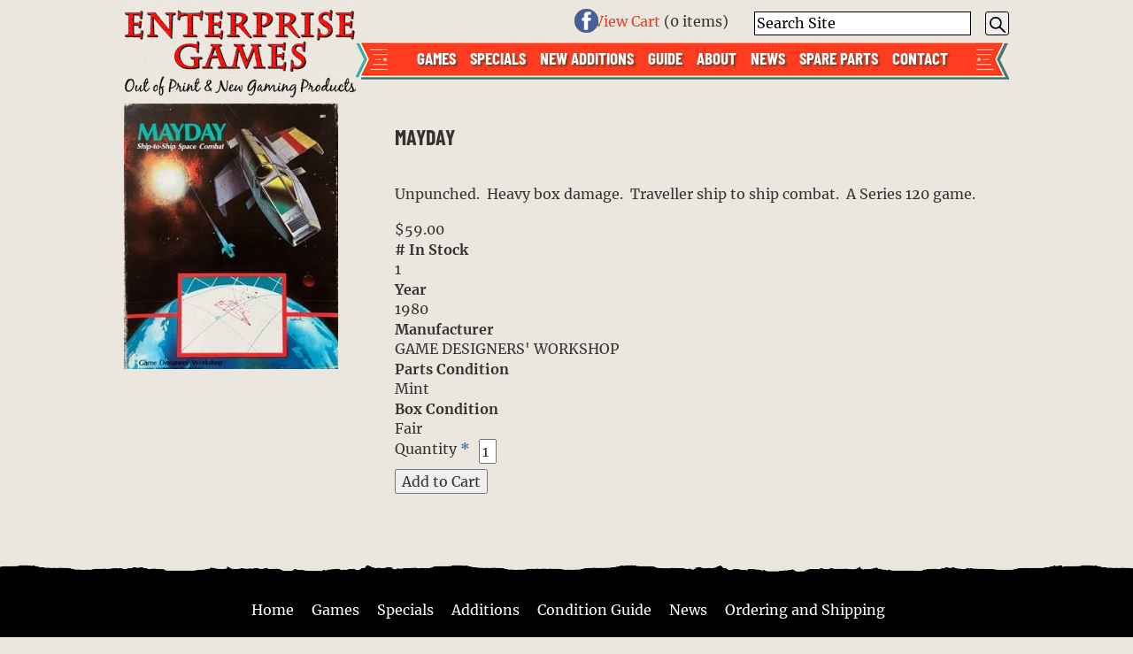

--- FILE ---
content_type: text/html; charset=UTF-8
request_url: https://enterprisegames.com/games1/board-games/mayday/
body_size: 2880
content:
<!doctype html>
<html class="no-js" lang="">

<head>
    
<meta http-equiv="content-type" content="text/html; charset=UTF-8" />
<title>Enterprise Games :: MAYDAY</title>
<meta name="description" content="" />
<meta name="generator" content="concrete5 - 5.6.3.1" />
<script type="text/javascript">
var CCM_DISPATCHER_FILENAME = '/index.php';var CCM_CID = 4206;var CCM_EDIT_MODE = false;var CCM_ARRANGE_MODE = false;var CCM_IMAGE_PATH = "/concrete/images";
var CCM_TOOLS_PATH = "/index.php/tools/required";
var CCM_BASE_URL = "https://enterprisegames.com";
var CCM_REL = "";

</script>

<link rel="stylesheet" type="text/css" href="/concrete/css/ccm.base.css" />
<script type="text/javascript" src="/concrete/js/jquery.js"></script>
<script type="text/javascript" src="/concrete/js/ccm.base.js"></script>
<style type="text/css"> 
#blockStyle159Main5 {background-repeat:no-repeat; margin:7px 0 0 0; } 
#blockStyle165Main4 {text-align:right; background-repeat:no-repeat; } 
</style>
<link rel="stylesheet" type="text/css" href="/packages/core_commerce/css/ccm.core.commerce.cart.css" />
<script type="text/javascript" src="/packages/core_commerce/js/ccm.core.commerce.cart.js"></script>
<link rel="stylesheet" type="text/css" href="/concrete/css/jquery.ui.css" />
<script type="text/javascript" src="/packages/core_commerce/js/ccm.core.commerce.search.js"></script>
<link rel="stylesheet" type="text/css" href="/packages/core_commerce/css/ccm.core.commerce.search.css" />
    <meta charset="utf-8">
    <title></title>
    <meta name="viewport" content="width=device-width, initial-scale=1">
    <link rel="stylesheet" href="/concrete/themes/EGR/dist/main.css">
</head>
<body>
    <header class="header">
        <div class="header__wrapper">
            <div class="header__logo">
                <a href="/"><img border="0" class="ccm-image-block" alt="" src="/files/2916/3516/8330/logo.jpg" width="262" height="117" /></a>            </div>
            <div class="header__bar">
                <div class="header__social">
                    <p class="header__social"><a href="https://www.facebook.com/enterprisegames/" target="_blank"><img src="/files/cache/2675f891177569fcc3ad905405c0ec2f_f3576.png" alt="facebook_icon.png" width="38" height="38" /></a></p>                </div>
                <div class="header__cart">
                    
<div class="cc-cart-links header-cart">
            <a href="/index.php/cart?rcID=4206" onclick="ccm_coreCommerceLaunchCart(this, '/index.php/tools/packages/core_commerce/cart_dialog'); return false">View Cart</a>
                (<span id="cc-cart-quantity" href="/index.php/tools/packages/core_commerce/cart_quantity">0 items</span>)
        <span class='cc-checkout-link-show' style='display:none'>
	    |
		<a href="https://enterprisegames.com/index.php/checkout/">Checkout</a>
	</span>
</div>
                </div>
                <div class="header__search">
                    
<div id="HTMLBlock1062" class="HTMLBlock">
<form action="/index.php/search-results/" method="get" class="ccm-search-block-form header-search" _lpchecked="1">
		<input name="search_paths[]" type="hidden" value="">
		
	<input placeholder="Search Site" name="query" type="text" value="" class="ccm-search-block-text header-search__text">
	
	<button type="submit" class="header-search__submit">
        <img src="/themes/EGR/dist/images/common/search.png" width="18" height="18">
    </button>


</form></div>                </div>
                <div class="header__nav">
                    <div class="autonav">
<ul class="autonav__nav [ js-autonav-nav ] autonav__nav_collapsed">
<li class="autonav__item autonav__item_nav-first autonav__item_nav-item-126"><a class="autonav__link autonav__link_nav-first autonav__link_nav-item-126" href="https://enterprisegames.com/games1" target="_self">Games</a></li>
<li class="autonav__item autonav__item_nav-item-127"><a class="autonav__link autonav__link_nav-item-127" href="/specials/" target="_self">Specials</a></li>
<li class="autonav__item autonav__item_nav-item-128"><a class="autonav__link autonav__link_nav-item-128" href="/new-additions/" target="_self">New Additions</a></li>
<li class="autonav__item autonav__item_nav-item-129"><a class="autonav__link autonav__link_nav-item-129" href="/condition-guidelines/" target="_self">Guide</a></li>
<li class="autonav__item autonav__item_nav-item-130"><a class="autonav__link autonav__link_nav-item-130" href="/about-us/" target="_self">About</a></li>
<li class="autonav__item autonav__item_nav-item-131"><a class="autonav__link autonav__link_nav-item-131" href="/news/" target="_self">News</a></li>
<li class="autonav__item autonav__item_nav-item-132"><a class="autonav__link autonav__link_nav-item-132" href="/spare-parts/" target="_self">Spare Parts</a></li>
<li class="autonav__item autonav__item_nav-last autonav__item_nav-item-134"><a class="autonav__link autonav__link_nav-last autonav__link_nav-item-134" href="/contact/" target="_self">Contact</a></li>
</ul>
</div>                </div>
            </div>
        </div>
    </header><div class="main">
    <div class="container">
        	
			
<style>
.ccm-productListImage > img.ccm-productListDefaultImage, .ccm-productListImage:hover > img.ccm-productListHoverImage {
	display:block;
}
.ccm-productListImage > img.ccm-productListHoverImage, .ccm-productListImage:hover > img.ccm-productListDefaultImage {
	display:none;
}
</style>
<div class="ccm-core-commerce-add-to-cart">
<form method="post" id="ccm-core-commerce-add-to-cart-form-38" action="/index.php/cart/update/">
<input type="hidden" name="rcID" value="4206" />

<table border="0" cellspacing="0" cellpadding="0" width="100%">
<tr>
		<td valign="top" align="left" class="ccm-core-commerce-add-to-cart-thumbnail-left">
		<div class="ccm-core-commerce-add-to-cart-image" style="width:300px"><span class="ccm-productListImage"><img src="/files/cache/d52c896a9a4fd6ddb42ee85d5672dc73_f3989.jpg" width="242" height="300"  /></span></div>
	</td>
		<td valign="top" align="left" width="100%">
																																													<div class="ccm-core-commerce-product-property-list">

	
			
	
		<h2>MAYDAY</h2>
	
		
		
		
		
		
		
		
	<div class="ccm-spacer">&nbsp;</div>

	
		
		
		
			
	
		<div>
		<p>Unpunched.  Heavy box damage.  Traveller ship to ship combat.  A Series 120 game.</p>		</div>
	
		
		
		
		
	<div class="ccm-spacer">&nbsp;</div>

	
		
		
		
		
		
		
		
	<div class="ccm-spacer">&nbsp;</div>

	
		
		
			

		<div> 
	$59.00</div>
	
		
		
		
		
		
	<div class="ccm-spacer">&nbsp;</div>

	
		
		
		
		
		
			
		<div>			
		<strong>
		# In Stock		</strong><br/>
		1		</div>
	
		
		
	<div class="ccm-spacer">&nbsp;</div>

	
		
		
		
		
		
		
			
		<strong>Year</strong><br/>
		1980			
	
			
	<div class="ccm-spacer">&nbsp;</div>

	
		
		
		
		
		
		
			
		<strong>Manufacturer</strong><br/>
		GAME DESIGNERS' WORKSHOP			
	
			
	<div class="ccm-spacer">&nbsp;</div>

	
		
		
		
		
		
		
			
		<strong>Parts Condition</strong><br/>
		Mint			
	
			
	<div class="ccm-spacer">&nbsp;</div>

	
		
		
		
		
		
		
			
		<strong>Box Condition</strong><br/>
		Fair			
	
			
	<div class="ccm-spacer">&nbsp;</div>

</div>			<table cellspacing="0" cellpadding="0" border="0">
						<tr>
				<td valign="top" style="padding-right: 10px"><label for="quantity" class="control-label">Quantity</label> <span class="ccm-required">*</span></td>
				<td valign="top">
									<input id="quantity" type="text" name="quantity" value="1"  style="width: 20px" class="ccm-input-text" />								</td>
			</tr>
						</table>
			<div style="padding: 6px 0px 12px 0px">
									<input type="submit" class="btn ccm-input-submit" id="submit" name="submit" value="Add to Cart" />					<img src="/concrete/images/throbber_white_16.gif" width="16" height="16" class="ccm-core-commerce-add-to-cart-loader" />

							</div>
							<input type="hidden" name="productID" id="productID" value="4017" />				
	</td>
	</tr>
</table>
</form>
</div>

<script type="text/javascript">
	$(function() {
		ccm_coreCommerceRegisterAddToCart('ccm-core-commerce-add-to-cart-form-38', '/index.php/tools/packages/core_commerce/cart_dialog');
								
	});
</script>
    </div>
</div>

<footer class="footer">
    <div class="footer__topping"></div>
    <div class="footer__wrapper">
        <p style="text-align: center;"><span style="color: #ffffff;"> <a title="Home" href="/"><span style="color: #ffffff;">Home</span></a>     <a title="Games" href="/games1/"><span style="color: #ffffff;">Games</span></a>     <a title="Specials" href="/specials/"><span style="color: #ffffff;">Specials</span></a>     <a title="New Additions" href="/new-additions/"><span style="color: #ffffff;">Additions</span></a>    <a title="Condition Guide" href="/condition-guidelines/"><span style="color: #ffffff;"> Condition Guide</span></a>     <a title="News" href="/news/"><span style="color: #ffffff;">News</span></a>     <a title="Ordering and Shipping" href="/ordering-and-shipping/"><span style="color: #ffffff;">Ordering and Shipping</span></a></span></p>
<p style="text-align: center;"><span style="color: #ffffff;"><a title="Spare Parts" href="/spare-parts/"><span style="color: #ffffff;"> Spare Parts</span></a>       <a title="About" href="/about-us/"><span style="color: #ffffff;">About Us</span></a>     <a title="Contact" href="/contact/"><span style="color: #ffffff;">Contact Us</span></a>     </span><span style="color: #ffffff;"><a href="https://enterprisegames.com/glwc" target="_blank">Club</a></span></p>    </div>
    <div class="footer__copy">
        Copyright &copy; 2026 Enterprise Games.
    </div>
</footer>
<style>
.hero ul.flex-direction-nav {
    display: none;
}
</style><script type="text/javascript" src="/concrete/js/jquery.form.js"></script>
<script type="text/javascript" src="/concrete/js/jquery.ui.js"></script>
<style>
    .hero .flex-container ul.slides li {
    transform: translateX(-40px) !important;
}
.hero .flex-container ul.slides li img {
    width: 100% !important;
}
.hero .flex-container ol.flex-control-nav.flex-control-paging {
    display: none;
}
</style>
<script type="text/javascript" src="/concrete/themes/EGR/dist/bundle.js"></script>
<script type="text/javascript" src="/concrete/themes/EGR/src/js/jquery.flexslider-min.js"></script>
<script defer src="https://static.cloudflareinsights.com/beacon.min.js/vcd15cbe7772f49c399c6a5babf22c1241717689176015" integrity="sha512-ZpsOmlRQV6y907TI0dKBHq9Md29nnaEIPlkf84rnaERnq6zvWvPUqr2ft8M1aS28oN72PdrCzSjY4U6VaAw1EQ==" data-cf-beacon='{"version":"2024.11.0","token":"4b2ef810d45344d386d9438d25649c96","r":1,"server_timing":{"name":{"cfCacheStatus":true,"cfEdge":true,"cfExtPri":true,"cfL4":true,"cfOrigin":true,"cfSpeedBrain":true},"location_startswith":null}}' crossorigin="anonymous"></script>
</body>
</html>

--- FILE ---
content_type: text/css
request_url: https://enterprisegames.com/concrete/themes/EGR/dist/main.css
body_size: 10596
content:
@font-face {
  font-family: 'Barlow Condensed';
  src: url(fonts/BarlowCondensed-ExtraBold.eot);
  src: url(fonts/BarlowCondensed-ExtraBold.eot?#iefix) format("embedded-opentype"), url(fonts/BarlowCondensed-ExtraBold.woff2) format("woff2"), url(fonts/BarlowCondensed-ExtraBold.woff) format("woff"), url(fonts/BarlowCondensed-ExtraBold.ttf) format("truetype"), url(fonts/BarlowCondensed-ExtraBold.svg#BarlowCondensed-ExtraBold) format("svg");
  font-weight: bold;
  font-style: normal;
  font-display: swap; }

@font-face {
  font-family: 'Barlow Condensed';
  src: url(fonts/BarlowCondensed-ExtraLightItalic.eot);
  src: url(fonts/BarlowCondensed-ExtraLightItalic.eot?#iefix) format("embedded-opentype"), url(fonts/BarlowCondensed-ExtraLightItalic.woff2) format("woff2"), url(fonts/BarlowCondensed-ExtraLightItalic.woff) format("woff"), url(fonts/BarlowCondensed-ExtraLightItalic.ttf) format("truetype"), url(fonts/BarlowCondensed-ExtraLightItalic.svg#BarlowCondensed-ExtraLightItalic) format("svg");
  font-weight: 200;
  font-style: italic;
  font-display: swap; }

@font-face {
  font-family: 'Barlow Condensed';
  src: url(fonts/BarlowCondensed-Black.eot);
  src: url(fonts/BarlowCondensed-Black.eot?#iefix) format("embedded-opentype"), url(fonts/BarlowCondensed-Black.woff2) format("woff2"), url(fonts/BarlowCondensed-Black.woff) format("woff"), url(fonts/BarlowCondensed-Black.ttf) format("truetype"), url(fonts/BarlowCondensed-Black.svg#BarlowCondensed-Black) format("svg");
  font-weight: 900;
  font-style: normal;
  font-display: swap; }

@font-face {
  font-family: 'Barlow Condensed';
  src: url(fonts/BarlowCondensed-BoldItalic.eot);
  src: url(fonts/BarlowCondensed-BoldItalic.eot?#iefix) format("embedded-opentype"), url(fonts/BarlowCondensed-BoldItalic.woff2) format("woff2"), url(fonts/BarlowCondensed-BoldItalic.woff) format("woff"), url(fonts/BarlowCondensed-BoldItalic.ttf) format("truetype"), url(fonts/BarlowCondensed-BoldItalic.svg#BarlowCondensed-BoldItalic) format("svg");
  font-weight: bold;
  font-style: italic;
  font-display: swap; }

@font-face {
  font-family: 'Barlow Condensed';
  src: url(fonts/BarlowCondensed-LightItalic.eot);
  src: url(fonts/BarlowCondensed-LightItalic.eot?#iefix) format("embedded-opentype"), url(fonts/BarlowCondensed-LightItalic.woff2) format("woff2"), url(fonts/BarlowCondensed-LightItalic.woff) format("woff"), url(fonts/BarlowCondensed-LightItalic.ttf) format("truetype"), url(fonts/BarlowCondensed-LightItalic.svg#BarlowCondensed-LightItalic) format("svg");
  font-weight: 300;
  font-style: italic;
  font-display: swap; }

@font-face {
  font-family: 'Barlow Condensed';
  src: url(fonts/BarlowCondensed-BlackItalic.eot);
  src: url(fonts/BarlowCondensed-BlackItalic.eot?#iefix) format("embedded-opentype"), url(fonts/BarlowCondensed-BlackItalic.woff2) format("woff2"), url(fonts/BarlowCondensed-BlackItalic.woff) format("woff"), url(fonts/BarlowCondensed-BlackItalic.ttf) format("truetype"), url(fonts/BarlowCondensed-BlackItalic.svg#BarlowCondensed-BlackItalic) format("svg");
  font-weight: 900;
  font-style: italic;
  font-display: swap; }

@font-face {
  font-family: 'Barlow Condensed';
  src: url(fonts/BarlowCondensed-ExtraBoldItalic.eot);
  src: url(fonts/BarlowCondensed-ExtraBoldItalic.eot?#iefix) format("embedded-opentype"), url(fonts/BarlowCondensed-ExtraBoldItalic.woff2) format("woff2"), url(fonts/BarlowCondensed-ExtraBoldItalic.woff) format("woff"), url(fonts/BarlowCondensed-ExtraBoldItalic.ttf) format("truetype"), url(fonts/BarlowCondensed-ExtraBoldItalic.svg#BarlowCondensed-ExtraBoldItalic) format("svg");
  font-weight: bold;
  font-style: italic;
  font-display: swap; }

@font-face {
  font-family: 'Barlow Condensed';
  src: url(fonts/BarlowCondensed-Light.eot);
  src: url(fonts/BarlowCondensed-Light.eot?#iefix) format("embedded-opentype"), url(fonts/BarlowCondensed-Light.woff2) format("woff2"), url(fonts/BarlowCondensed-Light.woff) format("woff"), url(fonts/BarlowCondensed-Light.ttf) format("truetype"), url(fonts/BarlowCondensed-Light.svg#BarlowCondensed-Light) format("svg");
  font-weight: 300;
  font-style: normal;
  font-display: swap; }

@font-face {
  font-family: 'Barlow Condensed';
  src: url(fonts/BarlowCondensed-Italic.eot);
  src: url(fonts/BarlowCondensed-Italic.eot?#iefix) format("embedded-opentype"), url(fonts/BarlowCondensed-Italic.woff2) format("woff2"), url(fonts/BarlowCondensed-Italic.woff) format("woff"), url(fonts/BarlowCondensed-Italic.ttf) format("truetype"), url(fonts/BarlowCondensed-Italic.svg#BarlowCondensed-Italic) format("svg");
  font-weight: normal;
  font-style: italic;
  font-display: swap; }

@font-face {
  font-family: 'Barlow Condensed';
  src: url(fonts/BarlowCondensed-ExtraLight.eot);
  src: url(fonts/BarlowCondensed-ExtraLight.eot?#iefix) format("embedded-opentype"), url(fonts/BarlowCondensed-ExtraLight.woff2) format("woff2"), url(fonts/BarlowCondensed-ExtraLight.woff) format("woff"), url(fonts/BarlowCondensed-ExtraLight.ttf) format("truetype"), url(fonts/BarlowCondensed-ExtraLight.svg#BarlowCondensed-ExtraLight) format("svg");
  font-weight: 200;
  font-style: normal;
  font-display: swap; }

@font-face {
  font-family: 'Barlow Condensed';
  src: url(fonts/BarlowCondensed-Bold.eot);
  src: url(fonts/BarlowCondensed-Bold.eot?#iefix) format("embedded-opentype"), url(fonts/BarlowCondensed-Bold.woff2) format("woff2"), url(fonts/BarlowCondensed-Bold.woff) format("woff"), url(fonts/BarlowCondensed-Bold.ttf) format("truetype"), url(fonts/BarlowCondensed-Bold.svg#BarlowCondensed-Bold) format("svg");
  font-weight: bold;
  font-style: normal;
  font-display: swap; }

@font-face {
  font-family: 'Barlow Condensed';
  src: url(fonts/BarlowCondensed-SemiBoldItalic.eot);
  src: url(fonts/BarlowCondensed-SemiBoldItalic.eot?#iefix) format("embedded-opentype"), url(fonts/BarlowCondensed-SemiBoldItalic.woff2) format("woff2"), url(fonts/BarlowCondensed-SemiBoldItalic.woff) format("woff"), url(fonts/BarlowCondensed-SemiBoldItalic.ttf) format("truetype"), url(fonts/BarlowCondensed-SemiBoldItalic.svg#BarlowCondensed-SemiBoldItalic) format("svg");
  font-weight: 600;
  font-style: italic;
  font-display: swap; }

@font-face {
  font-family: 'Barlow Condensed';
  src: url(fonts/BarlowCondensed-Regular.eot);
  src: url(fonts/BarlowCondensed-Regular.eot?#iefix) format("embedded-opentype"), url(fonts/BarlowCondensed-Regular.woff2) format("woff2"), url(fonts/BarlowCondensed-Regular.woff) format("woff"), url(fonts/BarlowCondensed-Regular.ttf) format("truetype"), url(fonts/BarlowCondensed-Regular.svg#BarlowCondensed-Regular) format("svg");
  font-weight: normal;
  font-style: normal;
  font-display: swap; }

@font-face {
  font-family: 'Barlow Condensed';
  src: url(fonts/BarlowCondensed-Medium.eot);
  src: url(fonts/BarlowCondensed-Medium.eot?#iefix) format("embedded-opentype"), url(fonts/BarlowCondensed-Medium.woff2) format("woff2"), url(fonts/BarlowCondensed-Medium.woff) format("woff"), url(fonts/BarlowCondensed-Medium.ttf) format("truetype"), url(fonts/BarlowCondensed-Medium.svg#BarlowCondensed-Medium) format("svg");
  font-weight: 500;
  font-style: normal;
  font-display: swap; }

@font-face {
  font-family: 'Barlow Condensed';
  src: url(fonts/BarlowCondensed-Thin.eot);
  src: url(fonts/BarlowCondensed-Thin.eot?#iefix) format("embedded-opentype"), url(fonts/BarlowCondensed-Thin.woff2) format("woff2"), url(fonts/BarlowCondensed-Thin.woff) format("woff"), url(fonts/BarlowCondensed-Thin.ttf) format("truetype"), url(fonts/BarlowCondensed-Thin.svg#BarlowCondensed-Thin) format("svg");
  font-weight: 100;
  font-style: normal;
  font-display: swap; }

@font-face {
  font-family: 'Barlow Condensed';
  src: url(fonts/BarlowCondensed-ThinItalic.eot);
  src: url(fonts/BarlowCondensed-ThinItalic.eot?#iefix) format("embedded-opentype"), url(fonts/BarlowCondensed-ThinItalic.woff2) format("woff2"), url(fonts/BarlowCondensed-ThinItalic.woff) format("woff"), url(fonts/BarlowCondensed-ThinItalic.ttf) format("truetype"), url(fonts/BarlowCondensed-ThinItalic.svg#BarlowCondensed-ThinItalic) format("svg");
  font-weight: 100;
  font-style: italic;
  font-display: swap; }

@font-face {
  font-family: 'Barlow Condensed';
  src: url(fonts/BarlowCondensed-MediumItalic.eot);
  src: url(fonts/BarlowCondensed-MediumItalic.eot?#iefix) format("embedded-opentype"), url(fonts/BarlowCondensed-MediumItalic.woff2) format("woff2"), url(fonts/BarlowCondensed-MediumItalic.woff) format("woff"), url(fonts/BarlowCondensed-MediumItalic.ttf) format("truetype"), url(fonts/BarlowCondensed-MediumItalic.svg#BarlowCondensed-MediumItalic) format("svg");
  font-weight: 500;
  font-style: italic;
  font-display: swap; }

@font-face {
  font-family: 'Barlow Condensed';
  src: url(fonts/BarlowCondensed-SemiBold.eot);
  src: url(fonts/BarlowCondensed-SemiBold.eot?#iefix) format("embedded-opentype"), url(fonts/BarlowCondensed-SemiBold.woff2) format("woff2"), url(fonts/BarlowCondensed-SemiBold.woff) format("woff"), url(fonts/BarlowCondensed-SemiBold.ttf) format("truetype"), url(fonts/BarlowCondensed-SemiBold.svg#BarlowCondensed-SemiBold) format("svg");
  font-weight: 600;
  font-style: normal;
  font-display: swap; }

@font-face {
  font-family: 'Merriweather';
  src: url(fonts/Merriweather-Regular.eot);
  src: local("Merriweather Regular"), local("Merriweather-Regular"), url(fonts/Merriweather-Regular.eot?#iefix) format("embedded-opentype"), url(fonts/Merriweather-Regular.woff2) format("woff2"), url(fonts/Merriweather-Regular.woff) format("woff"), url(fonts/Merriweather-Regular.ttf) format("truetype"), url(fonts/Merriweather-Regular.svg#Merriweather-Regular) format("svg");
  font-weight: normal;
  font-style: normal;
  font-display: swap; }

@font-face {
  font-family: 'Merriweather';
  src: url(fonts/Merriweather-BoldItalic.eot);
  src: local("Merriweather Bold Italic"), local("Merriweather-BoldItalic"), url(fonts/Merriweather-BoldItalic.eot?#iefix) format("embedded-opentype"), url(fonts/Merriweather-BoldItalic.woff2) format("woff2"), url(fonts/Merriweather-BoldItalic.woff) format("woff"), url(fonts/Merriweather-BoldItalic.ttf) format("truetype"), url(fonts/Merriweather-BoldItalic.svg#Merriweather-BoldItalic) format("svg");
  font-weight: bold;
  font-style: italic;
  font-display: swap; }

@font-face {
  font-family: 'Merriweather';
  src: url(fonts/Merriweather-Light.eot);
  src: local("Merriweather Light"), local("Merriweather-Light"), url(fonts/Merriweather-Light.eot?#iefix) format("embedded-opentype"), url(fonts/Merriweather-Light.woff2) format("woff2"), url(fonts/Merriweather-Light.woff) format("woff"), url(fonts/Merriweather-Light.ttf) format("truetype"), url(fonts/Merriweather-Light.svg#Merriweather-Light) format("svg");
  font-weight: 300;
  font-style: normal;
  font-display: swap; }

@font-face {
  font-family: 'Merriweather';
  src: url(fonts/Merriweather-Italic.eot);
  src: local("Merriweather Italic"), local("Merriweather-Italic"), url(fonts/Merriweather-Italic.eot?#iefix) format("embedded-opentype"), url(fonts/Merriweather-Italic.woff2) format("woff2"), url(fonts/Merriweather-Italic.woff) format("woff"), url(fonts/Merriweather-Italic.ttf) format("truetype"), url(fonts/Merriweather-Italic.svg#Merriweather-Italic) format("svg");
  font-weight: normal;
  font-style: italic;
  font-display: swap; }

@font-face {
  font-family: 'Merriweather';
  src: url(fonts/Merriweather-Black.eot);
  src: local("Merriweather Black"), local("Merriweather-Black"), url(fonts/Merriweather-Black.eot?#iefix) format("embedded-opentype"), url(fonts/Merriweather-Black.woff2) format("woff2"), url(fonts/Merriweather-Black.woff) format("woff"), url(fonts/Merriweather-Black.ttf) format("truetype"), url(fonts/Merriweather-Black.svg#Merriweather-Black) format("svg");
  font-weight: 900;
  font-style: normal;
  font-display: swap; }

@font-face {
  font-family: 'Merriweather';
  src: url(fonts/Merriweather-Bold.eot);
  src: local("Merriweather Bold"), local("Merriweather-Bold"), url(fonts/Merriweather-Bold.eot?#iefix) format("embedded-opentype"), url(fonts/Merriweather-Bold.woff2) format("woff2"), url(fonts/Merriweather-Bold.woff) format("woff"), url(fonts/Merriweather-Bold.ttf) format("truetype"), url(fonts/Merriweather-Bold.svg#Merriweather-Bold) format("svg");
  font-weight: bold;
  font-style: normal;
  font-display: swap; }

@font-face {
  font-family: 'Merriweather';
  src: url(fonts/Merriweather-BlackItalic.eot);
  src: local("Merriweather Black Italic"), local("Merriweather-BlackItalic"), url(fonts/Merriweather-BlackItalic.eot?#iefix) format("embedded-opentype"), url(fonts/Merriweather-BlackItalic.woff2) format("woff2"), url(fonts/Merriweather-BlackItalic.woff) format("woff"), url(fonts/Merriweather-BlackItalic.ttf) format("truetype"), url(fonts/Merriweather-BlackItalic.svg#Merriweather-BlackItalic) format("svg");
  font-weight: 900;
  font-style: italic;
  font-display: swap; }

@font-face {
  font-family: 'Merriweather';
  src: url(fonts/Merriweather-LightItalic.eot);
  src: local("Merriweather Light Italic"), local("Merriweather-LightItalic"), url(fonts/Merriweather-LightItalic.eot?#iefix) format("embedded-opentype"), url(fonts/Merriweather-LightItalic.woff2) format("woff2"), url(fonts/Merriweather-LightItalic.woff) format("woff"), url(fonts/Merriweather-LightItalic.ttf) format("truetype"), url(fonts/Merriweather-LightItalic.svg#Merriweather-LightItalic) format("svg");
  font-weight: 300;
  font-style: italic;
  font-display: swap; }

h1, h2, h3, h4, h5 {
  font-family: "Barlow Condensed", "Helvetica Neue", Helvetica, Arial, sans-serif; }

.subheader {
  color: #224a49;
  font-family: "Barlow Condensed", "Helvetica Neue", Helvetica, Arial, sans-serif;
  font-size: 2rem;
  text-transform: uppercase;
  font-weight: 700;
  text-shadow: 3px 3px 0 #95d2d9; }

.star-header {
  color: #e53e26;
  font-family: "Barlow Condensed", "Helvetica Neue", Helvetica, Arial, sans-serif;
  font-size: 1.4rem;
  font-weight: 700;
  text-transform: uppercase;
  position: relative; }
  .star-header:hover {
    color: #e53e26;
    text-decoration: none; }
  .star-header::before, .star-header::after {
    content: "\e007";
    font-family: 'Glyphicons Halflings';
    font-style: normal;
    font-weight: 400;
    line-height: 1;
    position: absolute;
    top: 50%;
    transform: translateY(-45%); }
  .star-header::before {
    left: -2rem; }
  .star-header::after {
    right: -2rem; }

/*! normalize.css v3.0.3 | MIT License | github.com/necolas/normalize.css */
html {
  font-family: sans-serif;
  -ms-text-size-adjust: 100%;
  -webkit-text-size-adjust: 100%; }

body {
  margin: 0; }

article,
aside,
details,
figcaption,
figure,
footer,
header,
hgroup,
main,
menu,
nav,
section,
summary {
  display: block; }

audio,
canvas,
progress,
video {
  display: inline-block;
  vertical-align: baseline; }

audio:not([controls]) {
  display: none;
  height: 0; }

[hidden],
template {
  display: none; }

a {
  background-color: transparent; }

a:active,
a:hover {
  outline: 0; }

abbr[title] {
  border-bottom: none;
  text-decoration: underline;
  text-decoration: underline dotted; }

b,
strong {
  font-weight: bold; }

dfn {
  font-style: italic; }

h1 {
  font-size: 2em;
  margin: 0.67em 0; }

mark {
  background: #ff0;
  color: #000; }

small {
  font-size: 80%; }

sub,
sup {
  font-size: 75%;
  line-height: 0;
  position: relative;
  vertical-align: baseline; }

sup {
  top: -0.5em; }

sub {
  bottom: -0.25em; }

img {
  border: 0; }

svg:not(:root) {
  overflow: hidden; }

figure {
  margin: 1em 40px; }

hr {
  box-sizing: content-box;
  height: 0; }

pre {
  overflow: auto; }

code,
kbd,
pre,
samp {
  font-family: monospace, monospace;
  font-size: 1em; }

button,
input,
optgroup,
select,
textarea {
  color: inherit;
  font: inherit;
  margin: 0; }

button {
  overflow: visible; }

button,
select {
  text-transform: none; }

button,
html input[type="button"],
input[type="reset"],
input[type="submit"] {
  -webkit-appearance: button;
  cursor: pointer; }

button[disabled],
html input[disabled] {
  cursor: default; }

button::-moz-focus-inner,
input::-moz-focus-inner {
  border: 0;
  padding: 0; }

input {
  line-height: normal; }

input[type="checkbox"],
input[type="radio"] {
  box-sizing: border-box;
  padding: 0; }

input[type="number"]::-webkit-inner-spin-button,
input[type="number"]::-webkit-outer-spin-button {
  height: auto; }

input[type="search"] {
  -webkit-appearance: textfield;
  box-sizing: content-box; }

input[type="search"]::-webkit-search-cancel-button,
input[type="search"]::-webkit-search-decoration {
  -webkit-appearance: none; }

fieldset {
  border: 1px solid #c0c0c0;
  margin: 0 2px;
  padding: 0.35em 0.625em 0.75em; }

legend {
  border: 0;
  padding: 0; }

textarea {
  overflow: auto; }

optgroup {
  font-weight: bold; }

table {
  border-collapse: collapse;
  border-spacing: 0; }

td,
th {
  padding: 0; }

/*! Source: https://github.com/h5bp/html5-boilerplate/blob/master/src/css/main.css */
@media print {
  *,
  *:before,
  *:after {
    color: #000 !important;
    text-shadow: none !important;
    background: transparent !important;
    box-shadow: none !important; }
  a,
  a:visited {
    text-decoration: underline; }
  a[href]:after {
    content: " (" attr(href) ")"; }
  abbr[title]:after {
    content: " (" attr(title) ")"; }
  a[href^="#"]:after,
  a[href^="javascript:"]:after {
    content: ""; }
  pre,
  blockquote {
    border: 1px solid #999;
    page-break-inside: avoid; }
  thead {
    display: table-header-group; }
  tr,
  img {
    page-break-inside: avoid; }
  img {
    max-width: 100% !important; }
  p,
  h2,
  h3 {
    orphans: 3;
    widows: 3; }
  h2,
  h3 {
    page-break-after: avoid; }
  .navbar {
    display: none; }
  .btn > .caret,
  .dropup > .btn > .caret {
    border-top-color: #000 !important; }
  .label {
    border: 1px solid #000; }
  .table {
    border-collapse: collapse !important; }
    .table td,
    .table th {
      background-color: #fff !important; }
  .table-bordered th,
  .table-bordered td {
    border: 1px solid #ddd !important; } }

* {
  -webkit-box-sizing: border-box;
  -moz-box-sizing: border-box;
  box-sizing: border-box; }

*:before,
*:after {
  -webkit-box-sizing: border-box;
  -moz-box-sizing: border-box;
  box-sizing: border-box; }

html {
  font-size: 10px;
  -webkit-tap-highlight-color: rgba(0, 0, 0, 0); }

body {
  font-family: "Gill Sans", "Helvetica Neue", Helvetica, Arial, sans-serif;
  font-size: 22px;
  line-height: 1.42857;
  color: #333333;
  background-color: #fff; }

input,
button,
select,
textarea {
  font-family: inherit;
  font-size: inherit;
  line-height: inherit; }

a {
  color: #337ab7;
  text-decoration: none; }
  a:hover, a:focus {
    color: #23527c;
    text-decoration: underline; }
  a:focus {
    outline: 5px auto -webkit-focus-ring-color;
    outline-offset: -2px; }

figure {
  margin: 0; }

img {
  vertical-align: middle; }

.img-responsive {
  display: block;
  max-width: 100%;
  height: auto; }

.img-rounded {
  border-radius: 6px; }

.img-thumbnail {
  padding: 4px;
  line-height: 1.42857;
  background-color: #fff;
  border: 1px solid #ddd;
  border-radius: 4px;
  -webkit-transition: all 0.2s ease-in-out;
  -o-transition: all 0.2s ease-in-out;
  transition: all 0.2s ease-in-out;
  display: inline-block;
  max-width: 100%;
  height: auto; }

.img-circle {
  border-radius: 50%; }

hr {
  margin-top: 31px;
  margin-bottom: 31px;
  border: 0;
  border-top: 1px solid #eeeeee; }

.sr-only {
  position: absolute;
  width: 1px;
  height: 1px;
  padding: 0;
  margin: -1px;
  overflow: hidden;
  clip: rect(0, 0, 0, 0);
  border: 0; }

.sr-only-focusable:active, .sr-only-focusable:focus {
  position: static;
  width: auto;
  height: auto;
  margin: 0;
  overflow: visible;
  clip: auto; }

[role="button"] {
  cursor: pointer; }

.container {
  padding-right: 15px;
  padding-left: 15px;
  margin-right: auto;
  margin-left: auto; }
  .container:before, .container:after {
    display: table;
    content: " "; }
  .container:after {
    clear: both; }
  @media (min-width: 768px) {
    .container {
      width: 750px; } }
  @media (min-width: 992px) {
    .container {
      width: 970px; } }
  @media (min-width: 1200px) {
    .container {
      width: 1030px; } }

.container-fluid {
  padding-right: 15px;
  padding-left: 15px;
  margin-right: auto;
  margin-left: auto; }
  .container-fluid:before, .container-fluid:after {
    display: table;
    content: " "; }
  .container-fluid:after {
    clear: both; }

.row {
  margin-right: -15px;
  margin-left: -15px; }
  .row:before, .row:after {
    display: table;
    content: " "; }
  .row:after {
    clear: both; }

.row-no-gutters {
  margin-right: 0;
  margin-left: 0; }
  .row-no-gutters [class*="col-"] {
    padding-right: 0;
    padding-left: 0; }

.col-xs-1, .col-sm-1, .col-md-1, .col-lg-1, .col-xs-2, .col-sm-2, .col-md-2, .col-lg-2, .col-xs-3, .col-sm-3, .col-md-3, .col-lg-3, .col-xs-4, .col-sm-4, .col-md-4, .col-lg-4, .col-xs-5, .col-sm-5, .col-md-5, .col-lg-5, .col-xs-6, .col-sm-6, .col-md-6, .col-lg-6, .col-xs-7, .col-sm-7, .col-md-7, .col-lg-7, .col-xs-8, .col-sm-8, .col-md-8, .col-lg-8, .col-xs-9, .col-sm-9, .col-md-9, .col-lg-9, .col-xs-10, .col-sm-10, .col-md-10, .col-lg-10, .col-xs-11, .col-sm-11, .col-md-11, .col-lg-11, .col-xs-12, .col-sm-12, .col-md-12, .col-lg-12 {
  position: relative;
  min-height: 1px;
  padding-right: 15px;
  padding-left: 15px; }

.col-xs-1, .col-xs-2, .col-xs-3, .col-xs-4, .col-xs-5, .col-xs-6, .col-xs-7, .col-xs-8, .col-xs-9, .col-xs-10, .col-xs-11, .col-xs-12 {
  float: left; }

.col-xs-1 {
  width: 8.33333%; }

.col-xs-2 {
  width: 16.66667%; }

.col-xs-3 {
  width: 25%; }

.col-xs-4 {
  width: 33.33333%; }

.col-xs-5 {
  width: 41.66667%; }

.col-xs-6 {
  width: 50%; }

.col-xs-7 {
  width: 58.33333%; }

.col-xs-8 {
  width: 66.66667%; }

.col-xs-9 {
  width: 75%; }

.col-xs-10 {
  width: 83.33333%; }

.col-xs-11 {
  width: 91.66667%; }

.col-xs-12 {
  width: 100%; }

.col-xs-pull-0 {
  right: auto; }

.col-xs-pull-1 {
  right: 8.33333%; }

.col-xs-pull-2 {
  right: 16.66667%; }

.col-xs-pull-3 {
  right: 25%; }

.col-xs-pull-4 {
  right: 33.33333%; }

.col-xs-pull-5 {
  right: 41.66667%; }

.col-xs-pull-6 {
  right: 50%; }

.col-xs-pull-7 {
  right: 58.33333%; }

.col-xs-pull-8 {
  right: 66.66667%; }

.col-xs-pull-9 {
  right: 75%; }

.col-xs-pull-10 {
  right: 83.33333%; }

.col-xs-pull-11 {
  right: 91.66667%; }

.col-xs-pull-12 {
  right: 100%; }

.col-xs-push-0 {
  left: auto; }

.col-xs-push-1 {
  left: 8.33333%; }

.col-xs-push-2 {
  left: 16.66667%; }

.col-xs-push-3 {
  left: 25%; }

.col-xs-push-4 {
  left: 33.33333%; }

.col-xs-push-5 {
  left: 41.66667%; }

.col-xs-push-6 {
  left: 50%; }

.col-xs-push-7 {
  left: 58.33333%; }

.col-xs-push-8 {
  left: 66.66667%; }

.col-xs-push-9 {
  left: 75%; }

.col-xs-push-10 {
  left: 83.33333%; }

.col-xs-push-11 {
  left: 91.66667%; }

.col-xs-push-12 {
  left: 100%; }

.col-xs-offset-0 {
  margin-left: 0%; }

.col-xs-offset-1 {
  margin-left: 8.33333%; }

.col-xs-offset-2 {
  margin-left: 16.66667%; }

.col-xs-offset-3 {
  margin-left: 25%; }

.col-xs-offset-4 {
  margin-left: 33.33333%; }

.col-xs-offset-5 {
  margin-left: 41.66667%; }

.col-xs-offset-6 {
  margin-left: 50%; }

.col-xs-offset-7 {
  margin-left: 58.33333%; }

.col-xs-offset-8 {
  margin-left: 66.66667%; }

.col-xs-offset-9 {
  margin-left: 75%; }

.col-xs-offset-10 {
  margin-left: 83.33333%; }

.col-xs-offset-11 {
  margin-left: 91.66667%; }

.col-xs-offset-12 {
  margin-left: 100%; }

@media (min-width: 768px) {
  .col-sm-1, .col-sm-2, .col-sm-3, .col-sm-4, .col-sm-5, .col-sm-6, .col-sm-7, .col-sm-8, .col-sm-9, .col-sm-10, .col-sm-11, .col-sm-12 {
    float: left; }
  .col-sm-1 {
    width: 8.33333%; }
  .col-sm-2 {
    width: 16.66667%; }
  .col-sm-3 {
    width: 25%; }
  .col-sm-4 {
    width: 33.33333%; }
  .col-sm-5 {
    width: 41.66667%; }
  .col-sm-6 {
    width: 50%; }
  .col-sm-7 {
    width: 58.33333%; }
  .col-sm-8 {
    width: 66.66667%; }
  .col-sm-9 {
    width: 75%; }
  .col-sm-10 {
    width: 83.33333%; }
  .col-sm-11 {
    width: 91.66667%; }
  .col-sm-12 {
    width: 100%; }
  .col-sm-pull-0 {
    right: auto; }
  .col-sm-pull-1 {
    right: 8.33333%; }
  .col-sm-pull-2 {
    right: 16.66667%; }
  .col-sm-pull-3 {
    right: 25%; }
  .col-sm-pull-4 {
    right: 33.33333%; }
  .col-sm-pull-5 {
    right: 41.66667%; }
  .col-sm-pull-6 {
    right: 50%; }
  .col-sm-pull-7 {
    right: 58.33333%; }
  .col-sm-pull-8 {
    right: 66.66667%; }
  .col-sm-pull-9 {
    right: 75%; }
  .col-sm-pull-10 {
    right: 83.33333%; }
  .col-sm-pull-11 {
    right: 91.66667%; }
  .col-sm-pull-12 {
    right: 100%; }
  .col-sm-push-0 {
    left: auto; }
  .col-sm-push-1 {
    left: 8.33333%; }
  .col-sm-push-2 {
    left: 16.66667%; }
  .col-sm-push-3 {
    left: 25%; }
  .col-sm-push-4 {
    left: 33.33333%; }
  .col-sm-push-5 {
    left: 41.66667%; }
  .col-sm-push-6 {
    left: 50%; }
  .col-sm-push-7 {
    left: 58.33333%; }
  .col-sm-push-8 {
    left: 66.66667%; }
  .col-sm-push-9 {
    left: 75%; }
  .col-sm-push-10 {
    left: 83.33333%; }
  .col-sm-push-11 {
    left: 91.66667%; }
  .col-sm-push-12 {
    left: 100%; }
  .col-sm-offset-0 {
    margin-left: 0%; }
  .col-sm-offset-1 {
    margin-left: 8.33333%; }
  .col-sm-offset-2 {
    margin-left: 16.66667%; }
  .col-sm-offset-3 {
    margin-left: 25%; }
  .col-sm-offset-4 {
    margin-left: 33.33333%; }
  .col-sm-offset-5 {
    margin-left: 41.66667%; }
  .col-sm-offset-6 {
    margin-left: 50%; }
  .col-sm-offset-7 {
    margin-left: 58.33333%; }
  .col-sm-offset-8 {
    margin-left: 66.66667%; }
  .col-sm-offset-9 {
    margin-left: 75%; }
  .col-sm-offset-10 {
    margin-left: 83.33333%; }
  .col-sm-offset-11 {
    margin-left: 91.66667%; }
  .col-sm-offset-12 {
    margin-left: 100%; } }

@media (min-width: 992px) {
  .col-md-1, .col-md-2, .col-md-3, .col-md-4, .col-md-5, .col-md-6, .col-md-7, .col-md-8, .col-md-9, .col-md-10, .col-md-11, .col-md-12 {
    float: left; }
  .col-md-1 {
    width: 8.33333%; }
  .col-md-2 {
    width: 16.66667%; }
  .col-md-3 {
    width: 25%; }
  .col-md-4 {
    width: 33.33333%; }
  .col-md-5 {
    width: 41.66667%; }
  .col-md-6 {
    width: 50%; }
  .col-md-7 {
    width: 58.33333%; }
  .col-md-8 {
    width: 66.66667%; }
  .col-md-9 {
    width: 75%; }
  .col-md-10 {
    width: 83.33333%; }
  .col-md-11 {
    width: 91.66667%; }
  .col-md-12 {
    width: 100%; }
  .col-md-pull-0 {
    right: auto; }
  .col-md-pull-1 {
    right: 8.33333%; }
  .col-md-pull-2 {
    right: 16.66667%; }
  .col-md-pull-3 {
    right: 25%; }
  .col-md-pull-4 {
    right: 33.33333%; }
  .col-md-pull-5 {
    right: 41.66667%; }
  .col-md-pull-6 {
    right: 50%; }
  .col-md-pull-7 {
    right: 58.33333%; }
  .col-md-pull-8 {
    right: 66.66667%; }
  .col-md-pull-9 {
    right: 75%; }
  .col-md-pull-10 {
    right: 83.33333%; }
  .col-md-pull-11 {
    right: 91.66667%; }
  .col-md-pull-12 {
    right: 100%; }
  .col-md-push-0 {
    left: auto; }
  .col-md-push-1 {
    left: 8.33333%; }
  .col-md-push-2 {
    left: 16.66667%; }
  .col-md-push-3 {
    left: 25%; }
  .col-md-push-4 {
    left: 33.33333%; }
  .col-md-push-5 {
    left: 41.66667%; }
  .col-md-push-6 {
    left: 50%; }
  .col-md-push-7 {
    left: 58.33333%; }
  .col-md-push-8 {
    left: 66.66667%; }
  .col-md-push-9 {
    left: 75%; }
  .col-md-push-10 {
    left: 83.33333%; }
  .col-md-push-11 {
    left: 91.66667%; }
  .col-md-push-12 {
    left: 100%; }
  .col-md-offset-0 {
    margin-left: 0%; }
  .col-md-offset-1 {
    margin-left: 8.33333%; }
  .col-md-offset-2 {
    margin-left: 16.66667%; }
  .col-md-offset-3 {
    margin-left: 25%; }
  .col-md-offset-4 {
    margin-left: 33.33333%; }
  .col-md-offset-5 {
    margin-left: 41.66667%; }
  .col-md-offset-6 {
    margin-left: 50%; }
  .col-md-offset-7 {
    margin-left: 58.33333%; }
  .col-md-offset-8 {
    margin-left: 66.66667%; }
  .col-md-offset-9 {
    margin-left: 75%; }
  .col-md-offset-10 {
    margin-left: 83.33333%; }
  .col-md-offset-11 {
    margin-left: 91.66667%; }
  .col-md-offset-12 {
    margin-left: 100%; } }

@media (min-width: 1200px) {
  .col-lg-1, .col-lg-2, .col-lg-3, .col-lg-4, .col-lg-5, .col-lg-6, .col-lg-7, .col-lg-8, .col-lg-9, .col-lg-10, .col-lg-11, .col-lg-12 {
    float: left; }
  .col-lg-1 {
    width: 8.33333%; }
  .col-lg-2 {
    width: 16.66667%; }
  .col-lg-3 {
    width: 25%; }
  .col-lg-4 {
    width: 33.33333%; }
  .col-lg-5 {
    width: 41.66667%; }
  .col-lg-6 {
    width: 50%; }
  .col-lg-7 {
    width: 58.33333%; }
  .col-lg-8 {
    width: 66.66667%; }
  .col-lg-9 {
    width: 75%; }
  .col-lg-10 {
    width: 83.33333%; }
  .col-lg-11 {
    width: 91.66667%; }
  .col-lg-12 {
    width: 100%; }
  .col-lg-pull-0 {
    right: auto; }
  .col-lg-pull-1 {
    right: 8.33333%; }
  .col-lg-pull-2 {
    right: 16.66667%; }
  .col-lg-pull-3 {
    right: 25%; }
  .col-lg-pull-4 {
    right: 33.33333%; }
  .col-lg-pull-5 {
    right: 41.66667%; }
  .col-lg-pull-6 {
    right: 50%; }
  .col-lg-pull-7 {
    right: 58.33333%; }
  .col-lg-pull-8 {
    right: 66.66667%; }
  .col-lg-pull-9 {
    right: 75%; }
  .col-lg-pull-10 {
    right: 83.33333%; }
  .col-lg-pull-11 {
    right: 91.66667%; }
  .col-lg-pull-12 {
    right: 100%; }
  .col-lg-push-0 {
    left: auto; }
  .col-lg-push-1 {
    left: 8.33333%; }
  .col-lg-push-2 {
    left: 16.66667%; }
  .col-lg-push-3 {
    left: 25%; }
  .col-lg-push-4 {
    left: 33.33333%; }
  .col-lg-push-5 {
    left: 41.66667%; }
  .col-lg-push-6 {
    left: 50%; }
  .col-lg-push-7 {
    left: 58.33333%; }
  .col-lg-push-8 {
    left: 66.66667%; }
  .col-lg-push-9 {
    left: 75%; }
  .col-lg-push-10 {
    left: 83.33333%; }
  .col-lg-push-11 {
    left: 91.66667%; }
  .col-lg-push-12 {
    left: 100%; }
  .col-lg-offset-0 {
    margin-left: 0%; }
  .col-lg-offset-1 {
    margin-left: 8.33333%; }
  .col-lg-offset-2 {
    margin-left: 16.66667%; }
  .col-lg-offset-3 {
    margin-left: 25%; }
  .col-lg-offset-4 {
    margin-left: 33.33333%; }
  .col-lg-offset-5 {
    margin-left: 41.66667%; }
  .col-lg-offset-6 {
    margin-left: 50%; }
  .col-lg-offset-7 {
    margin-left: 58.33333%; }
  .col-lg-offset-8 {
    margin-left: 66.66667%; }
  .col-lg-offset-9 {
    margin-left: 75%; }
  .col-lg-offset-10 {
    margin-left: 83.33333%; }
  .col-lg-offset-11 {
    margin-left: 91.66667%; }
  .col-lg-offset-12 {
    margin-left: 100%; } }

.alert {
  padding: 15px;
  margin-bottom: 31px;
  border: 1px solid transparent;
  border-radius: 4px; }
  .alert h4 {
    margin-top: 0;
    color: inherit; }
  .alert .alert-link {
    font-weight: bold; }
  .alert > p,
  .alert > ul {
    margin-bottom: 0; }
  .alert > p + p {
    margin-top: 5px; }

.alert-dismissable,
.alert-dismissible {
  padding-right: 35px; }
  .alert-dismissable .close,
  .alert-dismissible .close {
    position: relative;
    top: -2px;
    right: -21px;
    color: inherit; }

.alert-success {
  color: #3c763d;
  background-color: #dff0d8;
  border-color: #d6e9c6; }
  .alert-success hr {
    border-top-color: #c9e2b3; }
  .alert-success .alert-link {
    color: #2b542c; }

.alert-info {
  color: #31708f;
  background-color: #d9edf7;
  border-color: #bce8f1; }
  .alert-info hr {
    border-top-color: #a6e1ec; }
  .alert-info .alert-link {
    color: #245269; }

.alert-warning {
  color: #8a6d3b;
  background-color: #fcf8e3;
  border-color: #faebcc; }
  .alert-warning hr {
    border-top-color: #f7e1b5; }
  .alert-warning .alert-link {
    color: #66512c; }

.alert-danger {
  color: #a94442;
  background-color: #f2dede;
  border-color: #ebccd1; }
  .alert-danger hr {
    border-top-color: #e4b9c0; }
  .alert-danger .alert-link {
    color: #843534; }

@font-face {
  font-family: "Glyphicons Halflings";
  src: url(fonts/glyphicons-halflings-regular.eot);
  src: url(fonts/glyphicons-halflings-regular.eot?#iefix) format("embedded-opentype"), url(fonts/glyphicons-halflings-regular.woff2) format("woff2"), url(fonts/glyphicons-halflings-regular.woff) format("woff"), url(fonts/glyphicons-halflings-regular.ttf) format("truetype"), url(images/glyphicons-halflings-regular.svg#glyphicons_halflingsregular) format("svg"); }

.glyphicon {
  position: relative;
  top: 1px;
  display: inline-block;
  font-family: "Glyphicons Halflings";
  font-style: normal;
  font-weight: 400;
  line-height: 1;
  -webkit-font-smoothing: antialiased;
  -moz-osx-font-smoothing: grayscale; }

.glyphicon-asterisk:before {
  content: "\002a"; }

.glyphicon-plus:before {
  content: "\002b"; }

.glyphicon-euro:before,
.glyphicon-eur:before {
  content: "\20ac"; }

.glyphicon-minus:before {
  content: "\2212"; }

.glyphicon-cloud:before {
  content: "\2601"; }

.glyphicon-envelope:before {
  content: "\2709"; }

.glyphicon-pencil:before {
  content: "\270f"; }

.glyphicon-glass:before {
  content: "\e001"; }

.glyphicon-music:before {
  content: "\e002"; }

.glyphicon-search:before {
  content: "\e003"; }

.glyphicon-heart:before {
  content: "\e005"; }

.glyphicon-star:before {
  content: "\e006"; }

.glyphicon-star-empty:before {
  content: "\e007"; }

.glyphicon-user:before {
  content: "\e008"; }

.glyphicon-film:before {
  content: "\e009"; }

.glyphicon-th-large:before {
  content: "\e010"; }

.glyphicon-th:before {
  content: "\e011"; }

.glyphicon-th-list:before {
  content: "\e012"; }

.glyphicon-ok:before {
  content: "\e013"; }

.glyphicon-remove:before {
  content: "\e014"; }

.glyphicon-zoom-in:before {
  content: "\e015"; }

.glyphicon-zoom-out:before {
  content: "\e016"; }

.glyphicon-off:before {
  content: "\e017"; }

.glyphicon-signal:before {
  content: "\e018"; }

.glyphicon-cog:before {
  content: "\e019"; }

.glyphicon-trash:before {
  content: "\e020"; }

.glyphicon-home:before {
  content: "\e021"; }

.glyphicon-file:before {
  content: "\e022"; }

.glyphicon-time:before {
  content: "\e023"; }

.glyphicon-road:before {
  content: "\e024"; }

.glyphicon-download-alt:before {
  content: "\e025"; }

.glyphicon-download:before {
  content: "\e026"; }

.glyphicon-upload:before {
  content: "\e027"; }

.glyphicon-inbox:before {
  content: "\e028"; }

.glyphicon-play-circle:before {
  content: "\e029"; }

.glyphicon-repeat:before {
  content: "\e030"; }

.glyphicon-refresh:before {
  content: "\e031"; }

.glyphicon-list-alt:before {
  content: "\e032"; }

.glyphicon-lock:before {
  content: "\e033"; }

.glyphicon-flag:before {
  content: "\e034"; }

.glyphicon-headphones:before {
  content: "\e035"; }

.glyphicon-volume-off:before {
  content: "\e036"; }

.glyphicon-volume-down:before {
  content: "\e037"; }

.glyphicon-volume-up:before {
  content: "\e038"; }

.glyphicon-qrcode:before {
  content: "\e039"; }

.glyphicon-barcode:before {
  content: "\e040"; }

.glyphicon-tag:before {
  content: "\e041"; }

.glyphicon-tags:before {
  content: "\e042"; }

.glyphicon-book:before {
  content: "\e043"; }

.glyphicon-bookmark:before {
  content: "\e044"; }

.glyphicon-print:before {
  content: "\e045"; }

.glyphicon-camera:before {
  content: "\e046"; }

.glyphicon-font:before {
  content: "\e047"; }

.glyphicon-bold:before {
  content: "\e048"; }

.glyphicon-italic:before {
  content: "\e049"; }

.glyphicon-text-height:before {
  content: "\e050"; }

.glyphicon-text-width:before {
  content: "\e051"; }

.glyphicon-align-left:before {
  content: "\e052"; }

.glyphicon-align-center:before {
  content: "\e053"; }

.glyphicon-align-right:before {
  content: "\e054"; }

.glyphicon-align-justify:before {
  content: "\e055"; }

.glyphicon-list:before {
  content: "\e056"; }

.glyphicon-indent-left:before {
  content: "\e057"; }

.glyphicon-indent-right:before {
  content: "\e058"; }

.glyphicon-facetime-video:before {
  content: "\e059"; }

.glyphicon-picture:before {
  content: "\e060"; }

.glyphicon-map-marker:before {
  content: "\e062"; }

.glyphicon-adjust:before {
  content: "\e063"; }

.glyphicon-tint:before {
  content: "\e064"; }

.glyphicon-edit:before {
  content: "\e065"; }

.glyphicon-share:before {
  content: "\e066"; }

.glyphicon-check:before {
  content: "\e067"; }

.glyphicon-move:before {
  content: "\e068"; }

.glyphicon-step-backward:before {
  content: "\e069"; }

.glyphicon-fast-backward:before {
  content: "\e070"; }

.glyphicon-backward:before {
  content: "\e071"; }

.glyphicon-play:before {
  content: "\e072"; }

.glyphicon-pause:before {
  content: "\e073"; }

.glyphicon-stop:before {
  content: "\e074"; }

.glyphicon-forward:before {
  content: "\e075"; }

.glyphicon-fast-forward:before {
  content: "\e076"; }

.glyphicon-step-forward:before {
  content: "\e077"; }

.glyphicon-eject:before {
  content: "\e078"; }

.glyphicon-chevron-left:before {
  content: "\e079"; }

.glyphicon-chevron-right:before {
  content: "\e080"; }

.glyphicon-plus-sign:before {
  content: "\e081"; }

.glyphicon-minus-sign:before {
  content: "\e082"; }

.glyphicon-remove-sign:before {
  content: "\e083"; }

.glyphicon-ok-sign:before {
  content: "\e084"; }

.glyphicon-question-sign:before {
  content: "\e085"; }

.glyphicon-info-sign:before {
  content: "\e086"; }

.glyphicon-screenshot:before {
  content: "\e087"; }

.glyphicon-remove-circle:before {
  content: "\e088"; }

.glyphicon-ok-circle:before {
  content: "\e089"; }

.glyphicon-ban-circle:before {
  content: "\e090"; }

.glyphicon-arrow-left:before {
  content: "\e091"; }

.glyphicon-arrow-right:before {
  content: "\e092"; }

.glyphicon-arrow-up:before {
  content: "\e093"; }

.glyphicon-arrow-down:before {
  content: "\e094"; }

.glyphicon-share-alt:before {
  content: "\e095"; }

.glyphicon-resize-full:before {
  content: "\e096"; }

.glyphicon-resize-small:before {
  content: "\e097"; }

.glyphicon-exclamation-sign:before {
  content: "\e101"; }

.glyphicon-gift:before {
  content: "\e102"; }

.glyphicon-leaf:before {
  content: "\e103"; }

.glyphicon-fire:before {
  content: "\e104"; }

.glyphicon-eye-open:before {
  content: "\e105"; }

.glyphicon-eye-close:before {
  content: "\e106"; }

.glyphicon-warning-sign:before {
  content: "\e107"; }

.glyphicon-plane:before {
  content: "\e108"; }

.glyphicon-calendar:before {
  content: "\e109"; }

.glyphicon-random:before {
  content: "\e110"; }

.glyphicon-comment:before {
  content: "\e111"; }

.glyphicon-magnet:before {
  content: "\e112"; }

.glyphicon-chevron-up:before {
  content: "\e113"; }

.glyphicon-chevron-down:before {
  content: "\e114"; }

.glyphicon-retweet:before {
  content: "\e115"; }

.glyphicon-shopping-cart:before {
  content: "\e116"; }

.glyphicon-folder-close:before {
  content: "\e117"; }

.glyphicon-folder-open:before {
  content: "\e118"; }

.glyphicon-resize-vertical:before {
  content: "\e119"; }

.glyphicon-resize-horizontal:before {
  content: "\e120"; }

.glyphicon-hdd:before {
  content: "\e121"; }

.glyphicon-bullhorn:before {
  content: "\e122"; }

.glyphicon-bell:before {
  content: "\e123"; }

.glyphicon-certificate:before {
  content: "\e124"; }

.glyphicon-thumbs-up:before {
  content: "\e125"; }

.glyphicon-thumbs-down:before {
  content: "\e126"; }

.glyphicon-hand-right:before {
  content: "\e127"; }

.glyphicon-hand-left:before {
  content: "\e128"; }

.glyphicon-hand-up:before {
  content: "\e129"; }

.glyphicon-hand-down:before {
  content: "\e130"; }

.glyphicon-circle-arrow-right:before {
  content: "\e131"; }

.glyphicon-circle-arrow-left:before {
  content: "\e132"; }

.glyphicon-circle-arrow-up:before {
  content: "\e133"; }

.glyphicon-circle-arrow-down:before {
  content: "\e134"; }

.glyphicon-globe:before {
  content: "\e135"; }

.glyphicon-wrench:before {
  content: "\e136"; }

.glyphicon-tasks:before {
  content: "\e137"; }

.glyphicon-filter:before {
  content: "\e138"; }

.glyphicon-briefcase:before {
  content: "\e139"; }

.glyphicon-fullscreen:before {
  content: "\e140"; }

.glyphicon-dashboard:before {
  content: "\e141"; }

.glyphicon-paperclip:before {
  content: "\e142"; }

.glyphicon-heart-empty:before {
  content: "\e143"; }

.glyphicon-link:before {
  content: "\e144"; }

.glyphicon-phone:before {
  content: "\e145"; }

.glyphicon-pushpin:before {
  content: "\e146"; }

.glyphicon-usd:before {
  content: "\e148"; }

.glyphicon-gbp:before {
  content: "\e149"; }

.glyphicon-sort:before {
  content: "\e150"; }

.glyphicon-sort-by-alphabet:before {
  content: "\e151"; }

.glyphicon-sort-by-alphabet-alt:before {
  content: "\e152"; }

.glyphicon-sort-by-order:before {
  content: "\e153"; }

.glyphicon-sort-by-order-alt:before {
  content: "\e154"; }

.glyphicon-sort-by-attributes:before {
  content: "\e155"; }

.glyphicon-sort-by-attributes-alt:before {
  content: "\e156"; }

.glyphicon-unchecked:before {
  content: "\e157"; }

.glyphicon-expand:before {
  content: "\e158"; }

.glyphicon-collapse-down:before {
  content: "\e159"; }

.glyphicon-collapse-up:before {
  content: "\e160"; }

.glyphicon-log-in:before {
  content: "\e161"; }

.glyphicon-flash:before {
  content: "\e162"; }

.glyphicon-log-out:before {
  content: "\e163"; }

.glyphicon-new-window:before {
  content: "\e164"; }

.glyphicon-record:before {
  content: "\e165"; }

.glyphicon-save:before {
  content: "\e166"; }

.glyphicon-open:before {
  content: "\e167"; }

.glyphicon-saved:before {
  content: "\e168"; }

.glyphicon-import:before {
  content: "\e169"; }

.glyphicon-export:before {
  content: "\e170"; }

.glyphicon-send:before {
  content: "\e171"; }

.glyphicon-floppy-disk:before {
  content: "\e172"; }

.glyphicon-floppy-saved:before {
  content: "\e173"; }

.glyphicon-floppy-remove:before {
  content: "\e174"; }

.glyphicon-floppy-save:before {
  content: "\e175"; }

.glyphicon-floppy-open:before {
  content: "\e176"; }

.glyphicon-credit-card:before {
  content: "\e177"; }

.glyphicon-transfer:before {
  content: "\e178"; }

.glyphicon-cutlery:before {
  content: "\e179"; }

.glyphicon-header:before {
  content: "\e180"; }

.glyphicon-compressed:before {
  content: "\e181"; }

.glyphicon-earphone:before {
  content: "\e182"; }

.glyphicon-phone-alt:before {
  content: "\e183"; }

.glyphicon-tower:before {
  content: "\e184"; }

.glyphicon-stats:before {
  content: "\e185"; }

.glyphicon-sd-video:before {
  content: "\e186"; }

.glyphicon-hd-video:before {
  content: "\e187"; }

.glyphicon-subtitles:before {
  content: "\e188"; }

.glyphicon-sound-stereo:before {
  content: "\e189"; }

.glyphicon-sound-dolby:before {
  content: "\e190"; }

.glyphicon-sound-5-1:before {
  content: "\e191"; }

.glyphicon-sound-6-1:before {
  content: "\e192"; }

.glyphicon-sound-7-1:before {
  content: "\e193"; }

.glyphicon-copyright-mark:before {
  content: "\e194"; }

.glyphicon-registration-mark:before {
  content: "\e195"; }

.glyphicon-cloud-download:before {
  content: "\e197"; }

.glyphicon-cloud-upload:before {
  content: "\e198"; }

.glyphicon-tree-conifer:before {
  content: "\e199"; }

.glyphicon-tree-deciduous:before {
  content: "\e200"; }

.glyphicon-cd:before {
  content: "\e201"; }

.glyphicon-save-file:before {
  content: "\e202"; }

.glyphicon-open-file:before {
  content: "\e203"; }

.glyphicon-level-up:before {
  content: "\e204"; }

.glyphicon-copy:before {
  content: "\e205"; }

.glyphicon-paste:before {
  content: "\e206"; }

.glyphicon-alert:before {
  content: "\e209"; }

.glyphicon-equalizer:before {
  content: "\e210"; }

.glyphicon-king:before {
  content: "\e211"; }

.glyphicon-queen:before {
  content: "\e212"; }

.glyphicon-pawn:before {
  content: "\e213"; }

.glyphicon-bishop:before {
  content: "\e214"; }

.glyphicon-knight:before {
  content: "\e215"; }

.glyphicon-baby-formula:before {
  content: "\e216"; }

.glyphicon-tent:before {
  content: "\26fa"; }

.glyphicon-blackboard:before {
  content: "\e218"; }

.glyphicon-bed:before {
  content: "\e219"; }

.glyphicon-apple:before {
  content: "\f8ff"; }

.glyphicon-erase:before {
  content: "\e221"; }

.glyphicon-hourglass:before {
  content: "\231b"; }

.glyphicon-lamp:before {
  content: "\e223"; }

.glyphicon-duplicate:before {
  content: "\e224"; }

.glyphicon-piggy-bank:before {
  content: "\e225"; }

.glyphicon-scissors:before {
  content: "\e226"; }

.glyphicon-bitcoin:before {
  content: "\e227"; }

.glyphicon-btc:before {
  content: "\e227"; }

.glyphicon-xbt:before {
  content: "\e227"; }

.glyphicon-yen:before {
  content: "\00a5"; }

.glyphicon-jpy:before {
  content: "\00a5"; }

.glyphicon-ruble:before {
  content: "\20bd"; }

.glyphicon-rub:before {
  content: "\20bd"; }

.glyphicon-scale:before {
  content: "\e230"; }

.glyphicon-ice-lolly:before {
  content: "\e231"; }

.glyphicon-ice-lolly-tasted:before {
  content: "\e232"; }

.glyphicon-education:before {
  content: "\e233"; }

.glyphicon-option-horizontal:before {
  content: "\e234"; }

.glyphicon-option-vertical:before {
  content: "\e235"; }

.glyphicon-menu-hamburger:before {
  content: "\e236"; }

.glyphicon-modal-window:before {
  content: "\e237"; }

.glyphicon-oil:before {
  content: "\e238"; }

.glyphicon-grain:before {
  content: "\e239"; }

.glyphicon-sunglasses:before {
  content: "\e240"; }

.glyphicon-text-size:before {
  content: "\e241"; }

.glyphicon-text-color:before {
  content: "\e242"; }

.glyphicon-text-background:before {
  content: "\e243"; }

.glyphicon-object-align-top:before {
  content: "\e244"; }

.glyphicon-object-align-bottom:before {
  content: "\e245"; }

.glyphicon-object-align-horizontal:before {
  content: "\e246"; }

.glyphicon-object-align-left:before {
  content: "\e247"; }

.glyphicon-object-align-vertical:before {
  content: "\e248"; }

.glyphicon-object-align-right:before {
  content: "\e249"; }

.glyphicon-triangle-right:before {
  content: "\e250"; }

.glyphicon-triangle-left:before {
  content: "\e251"; }

.glyphicon-triangle-bottom:before {
  content: "\e252"; }

.glyphicon-triangle-top:before {
  content: "\e253"; }

.glyphicon-console:before {
  content: "\e254"; }

.glyphicon-superscript:before {
  content: "\e255"; }

.glyphicon-subscript:before {
  content: "\e256"; }

.glyphicon-menu-left:before {
  content: "\e257"; }

.glyphicon-menu-right:before {
  content: "\e258"; }

.glyphicon-menu-down:before {
  content: "\e259"; }

.glyphicon-menu-up:before {
  content: "\e260"; }

.clearfix:before, .clearfix:after {
  display: table;
  content: " "; }

.clearfix:after {
  clear: both; }

.center-block {
  display: block;
  margin-right: auto;
  margin-left: auto; }

.pull-right {
  float: right !important; }

.pull-left {
  float: left !important; }

.hide {
  display: none !important; }

.show {
  display: block !important; }

.invisible {
  visibility: hidden; }

.text-hide {
  font: 0/0 a;
  color: transparent;
  text-shadow: none;
  background-color: transparent;
  border: 0; }

.hidden {
  display: none !important; }

.affix {
  position: fixed; }

@-ms-viewport {
  width: device-width; }

.visible-xs {
  display: none !important; }

.visible-sm {
  display: none !important; }

.visible-md {
  display: none !important; }

.visible-lg {
  display: none !important; }

.visible-xs-block,
.visible-xs-inline,
.visible-xs-inline-block,
.visible-sm-block,
.visible-sm-inline,
.visible-sm-inline-block,
.visible-md-block,
.visible-md-inline,
.visible-md-inline-block,
.visible-lg-block,
.visible-lg-inline,
.visible-lg-inline-block {
  display: none !important; }

@media (max-width: 767px) {
  .visible-xs {
    display: block !important; }
  table.visible-xs {
    display: table !important; }
  tr.visible-xs {
    display: table-row !important; }
  th.visible-xs,
  td.visible-xs {
    display: table-cell !important; } }

@media (max-width: 767px) {
  .visible-xs-block {
    display: block !important; } }

@media (max-width: 767px) {
  .visible-xs-inline {
    display: inline !important; } }

@media (max-width: 767px) {
  .visible-xs-inline-block {
    display: inline-block !important; } }

@media (min-width: 768px) and (max-width: 991px) {
  .visible-sm {
    display: block !important; }
  table.visible-sm {
    display: table !important; }
  tr.visible-sm {
    display: table-row !important; }
  th.visible-sm,
  td.visible-sm {
    display: table-cell !important; } }

@media (min-width: 768px) and (max-width: 991px) {
  .visible-sm-block {
    display: block !important; } }

@media (min-width: 768px) and (max-width: 991px) {
  .visible-sm-inline {
    display: inline !important; } }

@media (min-width: 768px) and (max-width: 991px) {
  .visible-sm-inline-block {
    display: inline-block !important; } }

@media (min-width: 992px) and (max-width: 1199px) {
  .visible-md {
    display: block !important; }
  table.visible-md {
    display: table !important; }
  tr.visible-md {
    display: table-row !important; }
  th.visible-md,
  td.visible-md {
    display: table-cell !important; } }

@media (min-width: 992px) and (max-width: 1199px) {
  .visible-md-block {
    display: block !important; } }

@media (min-width: 992px) and (max-width: 1199px) {
  .visible-md-inline {
    display: inline !important; } }

@media (min-width: 992px) and (max-width: 1199px) {
  .visible-md-inline-block {
    display: inline-block !important; } }

@media (min-width: 1200px) {
  .visible-lg {
    display: block !important; }
  table.visible-lg {
    display: table !important; }
  tr.visible-lg {
    display: table-row !important; }
  th.visible-lg,
  td.visible-lg {
    display: table-cell !important; } }

@media (min-width: 1200px) {
  .visible-lg-block {
    display: block !important; } }

@media (min-width: 1200px) {
  .visible-lg-inline {
    display: inline !important; } }

@media (min-width: 1200px) {
  .visible-lg-inline-block {
    display: inline-block !important; } }

@media (max-width: 767px) {
  .hidden-xs {
    display: none !important; } }

@media (min-width: 768px) and (max-width: 991px) {
  .hidden-sm {
    display: none !important; } }

@media (min-width: 992px) and (max-width: 1199px) {
  .hidden-md {
    display: none !important; } }

@media (min-width: 1200px) {
  .hidden-lg {
    display: none !important; } }

.visible-print {
  display: none !important; }

@media print {
  .visible-print {
    display: block !important; }
  table.visible-print {
    display: table !important; }
  tr.visible-print {
    display: table-row !important; }
  th.visible-print,
  td.visible-print {
    display: table-cell !important; } }

.visible-print-block {
  display: none !important; }
  @media print {
    .visible-print-block {
      display: block !important; } }

.visible-print-inline {
  display: none !important; }
  @media print {
    .visible-print-inline {
      display: inline !important; } }

.visible-print-inline-block {
  display: none !important; }
  @media print {
    .visible-print-inline-block {
      display: inline-block !important; } }

@media print {
  .hidden-print {
    display: none !important; } }

.header__wrapper {
  width: 100%;
  max-width: 1000px;
  margin: 0 auto;
  box-sizing: border-box;
  display: grid;
  grid-template-areas: "logo bar";
  grid-template-columns: 262px 1fr; }
  @media only screen and (max-width: 792px) {
    .header__wrapper {
      padding-right: 2rem;
      padding-left: 2rem; } }
  @media only screen and (max-width: 1049px) {
    .header__wrapper {
      grid-template-columns: 1fr;
      grid-template-areas: "logo" "bar";
      margin-bottom: 1rem; } }

.header__logo {
  grid-area: logo; }
  @media only screen and (max-width: 1049px) {
    .header__logo {
      justify-self: center; } }

.header__bar {
  display: grid;
  grid-area: bar;
  grid-template-areas: ". . cart search" "nav nav nav nav";
  grid-template-rows: 2.2rem auto;
  padding-top: 0.8rem; }
  @media only screen and (max-width: 1049px) {
    .header__bar {
      grid-template-areas: ". cart search ." "nav nav nav nav"; } }
  @media only screen and (max-width: 767px) {
    .header__bar {
      grid-template-areas: "cart cart cart cart" "search search search search" "nav nav nav nav"; } }

.header__cart {
  grid-area: cart; }
  @media only screen and (max-width: 767px) {
    .header__cart {
      text-align: center; } }

.header__search {
  grid-area: search; }
  @media only screen and (max-width: 767px) {
    .header__search {
      display: flex;
      justify-content: center;
      margin-bottom: 10px; } }

.header__nav {
  grid-area: nav; }

.footer {
  margin-top: 4rem;
  background-color: black; }
  .footer__topping {
    height: 28px;
    background-image: url(images/footer-topping.jpg); }
  .footer__wrapper {
    width: 100%;
    max-width: 1000px;
    margin: 0 auto;
    box-sizing: border-box; }
    @media only screen and (max-width: 792px) {
      .footer__wrapper {
        padding-right: 2rem;
        padding-left: 2rem; } }
  .footer__copy {
    color: white;
    text-align: center;
    padding: 2rem 0; }

.category__content {
  border: 1px solid #4e6c6b;
  padding: 1rem; }
  .category__content p:first-of-type {
    margin-top: 0; }

.autonav {
  position: relative; }
  @media only screen and (max-width: 767px) {
    .autonav {
      display: none; } }
  .autonav__nav {
    display: flex;
    justify-content: center;
    margin: 0 32px;
    padding: 0.25rem 0 0 0;
    list-style: none;
    background-color: #e53e26;
    background-image: url(images/nav-bg.jpg);
    min-height: 2.625rem; }
  .autonav::before {
    content: "";
    display: block;
    position: absolute;
    top: 0;
    left: 0;
    width: 38px;
    height: 42px;
    background-image: url(images/nav-left-bg.jpg); }
  .autonav::after {
    content: "";
    display: block;
    position: absolute;
    top: 0;
    right: 0;
    width: 38px;
    height: 42px;
    background-image: url(images/nav-right-bg.jpg); }
  .autonav__link {
    color: white;
    font-family: "Barlow Condensed", "Helvetica Neue", Helvetica, Arial, sans-serif;
    text-transform: uppercase;
    font-size: 1.2rem;
    font-weight: 700;
    padding: 0 0.5rem;
    text-shadow: 2px 2px 2px #733e24;
    transition: 0.3s color ease; }
    .autonav__link:hover {
      color: #b9cdcc;
      text-decoration: none; }

.slicknav_menu {
  position: relative;
  min-height: 42px;
  background-image: url(images/nav-bg.jpg) !important;
  background-color: #e53e26 !important; }
  @media only screen and (min-width: 768px) {
    .slicknav_menu {
      display: none; } }
  .slicknav_menu::before {
    content: "";
    display: block;
    position: absolute;
    top: 0;
    left: 0;
    width: 38px;
    height: 42px;
    background-image: url(images/nav-left-bg.jpg); }
  .slicknav_menu::after {
    content: "";
    display: block;
    position: absolute;
    top: 0;
    right: 0;
    width: 38px;
    height: 42px;
    background-image: url(images/nav-right-bg.jpg); }
  .slicknav_menu .slicknav_btn {
    display: flex;
    align-items: center;
    position: absolute;
    right: 3rem;
    top: 0;
    margin: 3px;
    padding: 5px;
    background-color: transparent;
    transition: 0.3s background-color ease;
    text-decoration: none; }
    .slicknav_menu .slicknav_btn:hover {
      text-decoration: none; }
    .slicknav_menu .slicknav_btn .slicknav_menutxt {
      font-family: "Barlow Condensed", "Helvetica Neue", Helvetica, Arial, sans-serif;
      text-transform: uppercase;
      font-size: 1.2rem;
      font-weight: 700; }
  .slicknav_menu .slicknav_nav {
    position: absolute;
    width: 100%;
    top: 100%;
    z-index: 10; }
    .slicknav_menu .slicknav_nav ul {
      margin: 0;
      background-image: none; }
    .slicknav_menu .slicknav_nav a:hover {
      color: #b9cdcc;
      text-decoration: none;
      background: transparent; }

.header-search {
  display: flex;
  justify-content: flex-end; }
  .header-search__text {
    border: 1px solid black;
    outline: none; }
    .header-search__text::placeholder {
      font-size: 1rem;
      color: black; }
  .header-search__submit {
    width: 27px;
    height: 27px;
    margin-left: 1rem;
    padding: 0;
    border: 1px solid black;
    border-radius: 3px; }

.header-cart a {
  color: #e53e26; }

.hero-slider__slides {
  list-style: none;
  margin: 0;
  padding: 0; }

.hero-slider__image {
  width: 100%;
  object-fit: cover; }

.footer-nav {
  display: flex;
  flex-wrap: wrap;
  justify-content: center;
  margin: 0;
  padding: 0;
  list-style: none; }
  .footer-nav__link {
    display: inline-block;
    color: white;
    padding: 0.4rem 2rem; }
    .footer-nav__link:hover {
      color: white;
      text-decoration: none; }

@media only screen and (max-width: 991px) {
  .ccm-core-commerce-product-list-results > tbody {
    display: grid;
    grid-template-columns: repeat(auto-fit, minmax(280px, 1fr)); }
    .ccm-core-commerce-product-list-results > tbody > tr {
      display: contents; }
      .ccm-core-commerce-product-list-results > tbody > tr td {
        width: 100% !important; } }

.ccm-core-commerce-product-list-results .ccm-core-commerce-add-to-cart {
  padding: 1rem; }
  .ccm-core-commerce-product-list-results .ccm-core-commerce-add-to-cart .ccm-core-commerce-product-property-list h2 a {
    color: #e53e26;
    font-family: "Barlow Condensed", "Helvetica Neue", Helvetica, Arial, sans-serif; }
  .ccm-core-commerce-product-list-results .ccm-core-commerce-add-to-cart .ccm-input-submit {
    color: white;
    background-color: #e53e26;
    margin-top: 1rem;
    border: none;
    padding: 0.3rem 1rem; }
    .ccm-core-commerce-product-list-results .ccm-core-commerce-add-to-cart .ccm-input-submit:hover {
      background-color: #c12c17; }

.games .labels {
  display: grid;
  grid-template-areas: "name price description year manufacturer parts box .";
  grid-template-columns: 180px 80px 285px 45px 115px 73px 73px 120px;
  font-weight: 600;
  font-size: 0.9rem; }
  @media only screen and (max-width: 1199px) {
    .games .labels {
      display: none; } }
  .games .labels > div {
    padding: 0 5px; }
  .games .labels .name-label {
    grid-area: name; }
  .games .labels .price-label {
    grid-area: price; }
  .games .labels .description-label {
    grid-area: description; }
  .games .labels .year-label {
    grid-area: year; }
  .games .labels .maker-label {
    grid-area: manufacturer; }
  .games .labels .parts-label {
    grid-area: parts; }
  .games .labels .box-label {
    grid-area: box; }

.games .ccm-core-commerce-product-list-results .ccm-core-commerce-product-list-product .hproduct {
  display: grid;
  grid-template-areas: "name price attributes";
  grid-template-columns: 180px 80px 1fr;
  border: 1px solid black;
  padding: 0.4rem 0; }
  @media only screen and (max-width: 1199px) {
    .games .ccm-core-commerce-product-list-results .ccm-core-commerce-product-list-product .hproduct {
      grid-template-areas: "name" "price" "attributes";
      grid-template-columns: 1fr; } }
  .games .ccm-core-commerce-product-list-results .ccm-core-commerce-product-list-product .hproduct > div {
    padding: 0 5px; }
  .games .ccm-core-commerce-product-list-results .ccm-core-commerce-product-list-product .hproduct .ccm-core-commerce-add-to-cart-product-name {
    grid-area: name;
    border-right: 1px solid black; }
    @media only screen and (max-width: 1199px) {
      .games .ccm-core-commerce-product-list-results .ccm-core-commerce-product-list-product .hproduct .ccm-core-commerce-add-to-cart-product-name {
        border-right: none; } }
    .games .ccm-core-commerce-product-list-results .ccm-core-commerce-product-list-product .hproduct .ccm-core-commerce-add-to-cart-product-name a {
      color: #e53e26; }
  .games .ccm-core-commerce-product-list-results .ccm-core-commerce-product-list-product .hproduct .ccm-core-commerce-add-to-cart-product-price {
    grid-area: price;
    text-align: center;
    border-right: 1px solid black; }
    @media only screen and (max-width: 1199px) {
      .games .ccm-core-commerce-product-list-results .ccm-core-commerce-product-list-product .hproduct .ccm-core-commerce-add-to-cart-product-price {
        text-align: left;
        border-right: none; }
        .games .ccm-core-commerce-product-list-results .ccm-core-commerce-product-list-product .hproduct .ccm-core-commerce-add-to-cart-product-price::before {
          content: "Price: ";
          color: gray; } }
  .games .ccm-core-commerce-product-list-results .ccm-core-commerce-product-list-product .hproduct .ccm-core-commerce-add-to-cart-product-attributes {
    grid-area: attributes;
    display: grid;
    grid-template-columns: 285px 45px 115px 73px 73px max-content;
    grid-template-areas: "description year manufacturer parts box button";
    padding: 0; }
    @media only screen and (max-width: 1199px) {
      .games .ccm-core-commerce-product-list-results .ccm-core-commerce-product-list-product .hproduct .ccm-core-commerce-add-to-cart-product-attributes {
        grid-template-columns: 1fr;
        grid-template-areas: "description" "year" "manufacturer" "parts" "box" "button"; } }
    .games .ccm-core-commerce-product-list-results .ccm-core-commerce-product-list-product .hproduct .ccm-core-commerce-add-to-cart-product-attributes > div {
      padding: 0 5px; }
      > .games .ccm-core-commerce-product-list-results .ccm-core-commerce-product-list-product .hproduct .ccm-core-commerce-add-to-cart-product-attributes > div:not(:last-child) {
        border-right: 1px solid black; }
        @media only screen and (max-width: 1199px) {
          > .games .ccm-core-commerce-product-list-results .ccm-core-commerce-product-list-product .hproduct .ccm-core-commerce-add-to-cart-product-attributes > div:not(:last-child) {
            border-right: none; } }
    .games .ccm-core-commerce-product-list-results .ccm-core-commerce-product-list-product .hproduct .ccm-core-commerce-add-to-cart-product-attributes .ccm-core-commerce-add-to-cart-product-attributes-label-Short.Description,
    .games .ccm-core-commerce-product-list-results .ccm-core-commerce-product-list-product .hproduct .ccm-core-commerce-add-to-cart-product-attributes .ccm-core-commerce-add-to-cart-product-attributes-label-Year,
    .games .ccm-core-commerce-product-list-results .ccm-core-commerce-product-list-product .hproduct .ccm-core-commerce-add-to-cart-product-attributes .ccm-core-commerce-add-to-cart-product-attributes-label-Manufacturer,
    .games .ccm-core-commerce-product-list-results .ccm-core-commerce-product-list-product .hproduct .ccm-core-commerce-add-to-cart-product-attributes .ccm-core-commerce-add-to-cart-product-attributes-label-Parts.Condition,
    .games .ccm-core-commerce-product-list-results .ccm-core-commerce-product-list-product .hproduct .ccm-core-commerce-add-to-cart-product-attributes .ccm-core-commerce-add-to-cart-product-attributes-label-Box.Condition {
      display: none; }
    .games .ccm-core-commerce-product-list-results .ccm-core-commerce-product-list-product .hproduct .ccm-core-commerce-add-to-cart-product-attributes .ccm-core-commerce-add-to-cart-product-attributes-value-Short.Description {
      grid-area: description; }
    .games .ccm-core-commerce-product-list-results .ccm-core-commerce-product-list-product .hproduct .ccm-core-commerce-add-to-cart-product-attributes .ccm-core-commerce-add-to-cart-product-attributes-value-Year {
      grid-area: year; }
      @media only screen and (max-width: 1199px) {
        .games .ccm-core-commerce-product-list-results .ccm-core-commerce-product-list-product .hproduct .ccm-core-commerce-add-to-cart-product-attributes .ccm-core-commerce-add-to-cart-product-attributes-value-Year::before {
          content: "Year: ";
          color: gray; } }
    .games .ccm-core-commerce-product-list-results .ccm-core-commerce-product-list-product .hproduct .ccm-core-commerce-add-to-cart-product-attributes .ccm-core-commerce-add-to-cart-product-attributes-value-Manufacturer {
      grid-area: manufacturer;
      text-align: center; }
      @media only screen and (max-width: 1199px) {
        .games .ccm-core-commerce-product-list-results .ccm-core-commerce-product-list-product .hproduct .ccm-core-commerce-add-to-cart-product-attributes .ccm-core-commerce-add-to-cart-product-attributes-value-Manufacturer {
          text-align: left; }
          .games .ccm-core-commerce-product-list-results .ccm-core-commerce-product-list-product .hproduct .ccm-core-commerce-add-to-cart-product-attributes .ccm-core-commerce-add-to-cart-product-attributes-value-Manufacturer::before {
            content: "Manufacturer: ";
            color: gray; } }
    .games .ccm-core-commerce-product-list-results .ccm-core-commerce-product-list-product .hproduct .ccm-core-commerce-add-to-cart-product-attributes .ccm-core-commerce-add-to-cart-product-attributes-value-Parts.Condition {
      grid-area: parts; }
      @media only screen and (max-width: 1199px) {
        .games .ccm-core-commerce-product-list-results .ccm-core-commerce-product-list-product .hproduct .ccm-core-commerce-add-to-cart-product-attributes .ccm-core-commerce-add-to-cart-product-attributes-value-Parts.Condition::before {
          content: "Parts: ";
          color: gray; } }
    .games .ccm-core-commerce-product-list-results .ccm-core-commerce-product-list-product .hproduct .ccm-core-commerce-add-to-cart-product-attributes .ccm-core-commerce-add-to-cart-product-attributes-value-Box.Condition {
      grid-area: box; }
      @media only screen and (max-width: 1199px) {
        .games .ccm-core-commerce-product-list-results .ccm-core-commerce-product-list-product .hproduct .ccm-core-commerce-add-to-cart-product-attributes .ccm-core-commerce-add-to-cart-product-attributes-value-Box.Condition::before {
          content: "Box: ";
          color: gray; } }
    .games .ccm-core-commerce-product-list-results .ccm-core-commerce-product-list-product .hproduct .ccm-core-commerce-add-to-cart-product-attributes .ccm-core-commerce-add-to-cart-product-button-box {
      grid-area: button;
      display: flex;
      justify-content: flex-end;
      border-right: none !important; }
      @media only screen and (max-width: 1199px) {
        .games .ccm-core-commerce-product-list-results .ccm-core-commerce-product-list-product .hproduct .ccm-core-commerce-add-to-cart-product-attributes .ccm-core-commerce-add-to-cart-product-button-box {
          justify-content: center; } }
      .games .ccm-core-commerce-product-list-results .ccm-core-commerce-product-list-product .hproduct .ccm-core-commerce-add-to-cart-product-attributes .ccm-core-commerce-add-to-cart-product-button-box .ccm-input-submit {
        color: white;
        background-color: #e53e26;
        border: none;
        padding: 0.3rem 1rem; }
        .games .ccm-core-commerce-product-list-results .ccm-core-commerce-product-list-product .hproduct .ccm-core-commerce-add-to-cart-product-attributes .ccm-core-commerce-add-to-cart-product-button-box .ccm-input-submit:hover {
          background-color: #c12c17; }
  .games .ccm-core-commerce-product-list-results .ccm-core-commerce-product-list-product .hproduct:not(:last-child) {
    margin-bottom: 0.5rem; }

html, body {
  font-size: 16px;
  font-family: "Merriweather", "Helvetica Neue", Helvetica, Arial, sans-serif; }
  @media screen and (max-width: 768px) {
    html, body {
      font-size: 14px; } }

body {
  background-color: #ebe6de; }
  body.no-overflow {
    overflow: hidden; }
  body .pagination {
    margin: 1rem 0; }
    body .pagination a {
      color: #e53e26; }

.slicknav_btn {
  position: relative;
  display: block;
  vertical-align: middle;
  float: right;
  padding: 0.438em 0.625em 0.438em 0.625em;
  line-height: 1.125em;
  cursor: pointer; }
  .slicknav_btn .slicknav_icon-bar + .slicknav_icon-bar {
    margin-top: 0.188em; }

.slicknav_menu {
  *zoom: 1; }
  .slicknav_menu .slicknav_menutxt {
    display: block;
    line-height: 1.188em;
    float: left; }
  .slicknav_menu .slicknav_icon {
    float: left;
    width: 1.125em;
    height: 0.875em;
    margin: 0.188em 0 0 0.438em; }
    .slicknav_menu .slicknav_icon:before {
      background: transparent;
      width: 1.125em;
      height: 0.875em;
      display: block;
      content: "";
      position: absolute; }
  .slicknav_menu .slicknav_no-text {
    margin: 0; }
  .slicknav_menu .slicknav_icon-bar {
    display: block;
    width: 1.125em;
    height: 0.125em;
    -webkit-border-radius: 1px;
    -moz-border-radius: 1px;
    border-radius: 1px;
    -webkit-box-shadow: 0 1px 0 rgba(0, 0, 0, 0.25);
    -moz-box-shadow: 0 1px 0 rgba(0, 0, 0, 0.25);
    box-shadow: 0 1px 0 rgba(0, 0, 0, 0.25); }
  .slicknav_menu:before {
    content: " ";
    display: table; }
  .slicknav_menu:after {
    content: " ";
    display: table;
    clear: both; }

.slicknav_nav {
  clear: both; }
  .slicknav_nav ul {
    display: block; }
  .slicknav_nav li {
    display: block; }
  .slicknav_nav .slicknav_arrow {
    font-size: 0.8em;
    margin: 0 0 0 0.4em; }
  .slicknav_nav .slicknav_item {
    cursor: pointer; }
    .slicknav_nav .slicknav_item a {
      display: inline; }
  .slicknav_nav .slicknav_row {
    display: block; }
  .slicknav_nav a {
    display: block; }
  .slicknav_nav .slicknav_parent-link a {
    display: inline; }

.slicknav_brand {
  float: left; }

.slicknav_menu {
  font-size: 16px;
  box-sizing: border-box;
  background: #4c4c4c;
  padding: 5px; }
  .slicknav_menu * {
    box-sizing: border-box; }
  .slicknav_menu .slicknav_menutxt {
    color: #fff;
    font-weight: bold;
    text-shadow: 0 1px 3px #000; }
  .slicknav_menu .slicknav_icon-bar {
    background-color: #fff; }

.slicknav_btn {
  margin: 5px 5px 6px;
  text-decoration: none;
  text-shadow: 0 1px 1px rgba(255, 255, 255, 0.75);
  -webkit-border-radius: 4px;
  -moz-border-radius: 4px;
  border-radius: 4px;
  background-color: #222; }

.slicknav_nav {
  color: #fff;
  margin: 0;
  padding: 0;
  font-size: 0.875em;
  list-style: none;
  overflow: hidden; }
  .slicknav_nav ul {
    list-style: none;
    overflow: hidden;
    padding: 0;
    margin: 0 0 0 20px; }
  .slicknav_nav .slicknav_row {
    padding: 5px 10px;
    margin: 2px 5px; }
    .slicknav_nav .slicknav_row:hover {
      -webkit-border-radius: 6px;
      -moz-border-radius: 6px;
      border-radius: 6px;
      background: #ccc;
      color: #fff; }
  .slicknav_nav a {
    padding: 5px 10px;
    margin: 2px 5px;
    text-decoration: none;
    color: #fff; }
    .slicknav_nav a:hover {
      -webkit-border-radius: 6px;
      -moz-border-radius: 6px;
      border-radius: 6px;
      background: #ccc;
      color: #222; }
  .slicknav_nav .slicknav_txtnode {
    margin-left: 15px; }
  .slicknav_nav .slicknav_item a {
    padding: 0;
    margin: 0; }
  .slicknav_nav .slicknav_parent-link a {
    padding: 0;
    margin: 0; }

.slicknav_brand {
  color: #fff;
  font-size: 18px;
  line-height: 30px;
  padding: 7px 12px;
  height: 44px; }

.main h1 {
    color: #224a49;
    font-family: "Barlow Condensed", "Helvetica Neue", Helvetica, Arial, sans-serif;
    font-size: 2rem;
    text-transform: uppercase;
    font-weight: 700;
    text-shadow: 3px 3px 0 #95d2d9;
}
p.header__social {
    display: flex;
    position: relative;
    justify-content: center;
    left: 240px;
    top: -22px;
}
@media only screen and (min-width:768px) and  (max-width:920px){
p.header__social {
    left: 10px;

}
}
@media only screen and (max-width:767px){
p.header__social {
	display: block;
	position: absolute;
    top: -120px;
    left: 150px;
    justify-self: center;
}
.header__social {
    position: relative;
    max-width: 340px;
    margin: auto;
    text-align: center;
}
}
.header__social img {
        border-radius: 50%;
    height: 27px;
    width: auto;
    margin-top: 3px;

}


--- FILE ---
content_type: text/javascript
request_url: https://enterprisegames.com/packages/core_commerce/js/ccm.core.commerce.cart.js
body_size: 1201
content:
var ccm_coreCommerceUseAdvancedCart = false;
var ccm_coreCommerceCartDialog = false;

ccm_coreCommerceLaunchCart = function(obj, url) {
	if (ccm_coreCommerceUseAdvancedCart) {
		ccm_coreCommerceGetCartWindow().load(url).dialog({
			autoOpen: true,
			modal: true,
			height: 400,
			width: 480,
			dialogClass: 'ccm-core-commerce-cart-dialog',
			title: 'Shopping Cart'
		});

	} else {
		window.location.href = obj.href;
	}
};

ccm_coreCommerceGetCartWindow = function() {
	if (!ccm_coreCommerceCartDialog) {
		ccm_coreCommerceCartDialog = $("<div />").hide().appendTo(document.body);
	}
	return ccm_coreCommerceCartDialog;
}

ccm_coreCommerceRegisterAddToCart = function(id, formaction) {
	if (ccm_coreCommerceUseAdvancedCart) {
		$("#" + id).append('<input type="hidden" name="method" value="JSON" />');
		$("#" + id).ajaxForm({
			beforeSubmit: function(formData, jqForm, options) {
				$("#" + id + " input[type=submit]").attr('disabled', true);
				$("#" + id + " img.ccm-core-commerce-add-to-cart-loader").show();
			},	
			success: function(resp) {
				$("#" + id + " input[type=submit]").attr('disabled', false);
				$("#" + id + " img.ccm-core-commerce-add-to-cart-loader").hide();
				resp = eval('(' + resp + ')');
				ccm_parseJSON(resp, function() {
               if (resp.notification) {
                  alert(resp.bonus_message);
               }
					ccm_coreCommerceGetCartWindow().load(formaction).dialog({
						autoOpen: true,
						modal: true,
						height: 400,
						width: 480,
						dialogClass: 'ccm-core-commerce-cart-dialog',
						title: 'Shopping Cart'
					});
				});
				ccm_coreCommerceUpdateQuantity();
			}
		});
		return false;
	} else {
		return true;
	}
};


ccm_coreCommerceRegisterCallout = function(id) {
	$("#" + id + " div.ccm-core-commerce-add-to-cart-image img").hover(function(e) {
		var t = $(this).position().top;
		var l = $(this).position().left + $(this).width() + 10;
		var cw = $("#" + id + " div.ccm-core-commerce-add-to-cart-callout").outerWidth();
		var ch = $("#" + id + " div.ccm-core-commerce-add-to-cart-callout").outerHeight();

		if (l + cw > $(window).width() + $(window).scrollLeft()) {
			l = l - $(this).outerWidth() - cw - 20;
		}
		if (t + ch > $(window).height() + $(window).scrollTop()) {
			t = t - ch + $(this).outerHeight();
		}

		var obj = $("#" + id + " div.ccm-core-commerce-add-to-cart-callout");
		if (obj.length > 0) {
			obj.css('top', t);
			obj.css('left', l);
			obj.corner('keep');
			/*var innerObj = obj.find('div.ccm-core-commerce-add-to-cart-callout-inner');
			if(innerObj.length > 0) {
				innerObj.corner('12px');
			}*/
			
			obj.fadeIn(150);
		}
	}, function() {
		var obj = $("#" + id + " div.ccm-core-commerce-add-to-cart-callout");
		obj.fadeOut(150,function() {
/*			var innerObj = obj.find('div.ccm-core-commerce-add-to-cart-callout-inner');
			if(innerObj.length > 0) {
				innerObj.uncorner();
			}
			obj.uncorner();*/
		});
	});
};

ccm_coreCommerceCloseCartDialog = function() {
	$(ccm_coreCommerceGetCartWindow()).dialog('close');
}

ccm_coreCommerceUpdateCart = function(url) {
	if (ccm_coreCommerceUseAdvancedCart) {
		ccm_coreCommerceDeactivateCartControls();
		$("form[name=ccm-core-commerce-cart-form-dialog]").ajaxSubmit({
			success: function(jresp) {
				ccm_coreCommerceActivateCartControls();
				jresp = eval('(' + jresp + ')');
				ccm_parseJSON(jresp, function() {
					ccm_coreCommerceGetCartWindow().load(url);
				});
				ccm_coreCommerceUpdateQuantity();
			}
		});
		return false;
	} else {
		return true;
	}
};

ccm_coreCommerceRemoveCartItem = function(obj, url) {
	if (ccm_coreCommerceUseAdvancedCart) {	
		ccm_coreCommerceDeactivateCartControls();
		$.get($(obj).attr('href'), {'method': 'JSON'}, function(jresp) {
			jresp = eval('(' + jresp + ')');
			ccm_coreCommerceActivateCartControls();
			ccm_parseJSON(jresp, function() {
				ccm_coreCommerceGetCartWindow().load(url);
			});
			ccm_coreCommerceUpdateQuantity();
			
		});
	} else {
		return true;
	}
};

ccm_coreCommerceGoToCheckout = function(url) {
	if (ccm_coreCommerceUseAdvancedCart) {	
		ccm_coreCommerceDeactivateCartControls();
	}
	// if we're leaving the update form, submit the values first
	if($("form[name=ccm-core-commerce-cart-form-dialog]").length) {
		$("form[name=ccm-core-commerce-cart-form-dialog]").ajaxSubmit({async:false});
	}
	window.location.href = url;
};

ccm_coreCommerceDeactivateCartControls = function() {
	if (ccm_coreCommerceUseAdvancedCart) {	
		$("#ccm-core-commerce-cart-update-loader").show();
		$(".ccm-core-commerce-cart-buttons input").attr('disabled', true);
	}
};

ccm_coreCommerceActivateCartControls = function() {
	if (ccm_coreCommerceUseAdvancedCart) {	
		$("#ccm-core-commerce-cart-update-loader").hide();
		$(".ccm-core-commerce-cart-buttons input").attr('disabled', false);
	}
};

ccm_coreCommerceUpdateQuantity = function() {
	if (ccm_coreCommerceUseAdvancedCart) {	
		$.getJSON($('#cc-cart-quantity').attr('href'),function(data){
			$("#cc-cart-quantity").html(data);
			if (parseInt(data) > 0) {
				$('.cc-checkout-link-show').show();
			} else {
				$('.cc-checkout-link-show').hide();
			}
		});
	}
};

$(function() {
	$('input[name=useBillingAddressForShipping], label[for=useBillingAddressForShipping]').click(function() {
		if ($('input[name=useBillingAddressForShipping]').attr('checked')) {
			$("#ccm-core-commerce-shipping-address-form").hide();
			$('div.ccm-core-commerce-profile-address-save').hide();
		} else {
			$("#ccm-core-commerce-shipping-address-form").show();
			$('div.ccm-core-commerce-profile-address-save').show();
		}
		//window.location.href = $('input[name=useBillingAddressAction]').val() + ($('input[name=useBillingAddressForShipping]').attr('checked') ? 1 : 0);
	});
	if ((jQuery.browser.msie && jQuery.browser.version >= 7) || jQuery.browser.safari || jQuery.browser.opera || jQuery.browser.mozilla) {
		ccm_coreCommerceUseAdvancedCart = true;
	}
});
